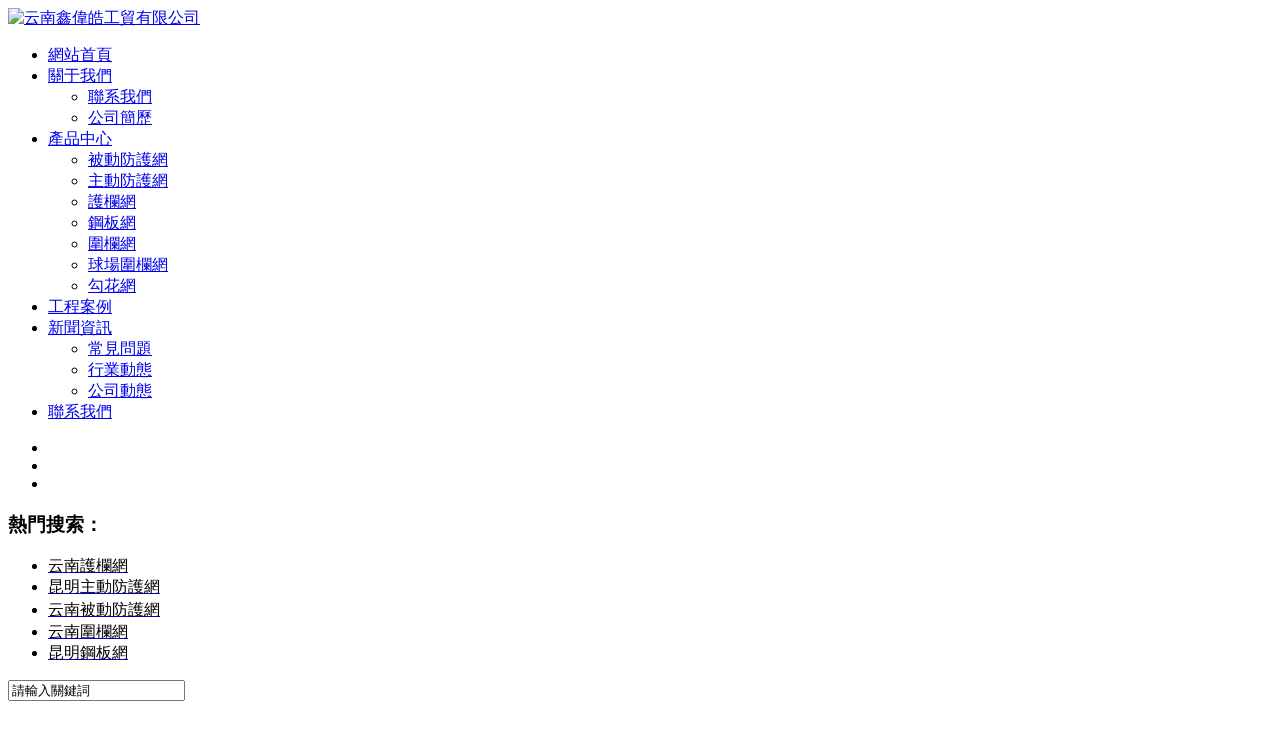

--- FILE ---
content_type: text/html
request_url: http://www.obao111.com/index.php
body_size: 24326
content:

<!doctype html>
<html>
<head>
    <meta http-equiv="Content-Type" content="text/html; charset=utf-8" />
<title>&#22269;&#20135;&#31934;&#21697;&#20813;&#36153;&#35266;&#30475;&#35843;&#25945;&#32593;,&#20813;&#36153;&#20154;&#25104;&#32593;&#19978;&#22312;&#32447;&#35266;&#30475;&#30495;&#20154;,&#20037;&#20037;&#26352;&#28909;&#20037;&#20037;&#24605;&#24605;&#31934;&#21697;,&#20122;&#27954;&#26080;&#30721;&#33258;&#25293;&#20599;&#25293;&#35270;&#39057;</title>
<meta name="keywords" content="&#22269;&#20135;&#31934;&#21697;&#20813;&#36153;&#35266;&#30475;&#35843;&#25945;&#32593;,&#20813;&#36153;&#20154;&#25104;&#32593;&#19978;&#22312;&#32447;&#35266;&#30475;&#30495;&#20154;,&#20037;&#20037;&#26352;&#28909;&#20037;&#20037;&#24605;&#24605;&#31934;&#21697;,&#20122;&#27954;&#26080;&#30721;&#33258;&#25293;&#20599;&#25293;&#35270;&#39057;" />
<meta name="description" content="&#22269;&#20135;&#31934;&#21697;&#20813;&#36153;&#35266;&#30475;&#35843;&#25945;&#32593;,&#20813;&#36153;&#20154;&#25104;&#32593;&#19978;&#22312;&#32447;&#35266;&#30475;&#30495;&#20154;,&#20037;&#20037;&#26352;&#28909;&#20037;&#20037;&#24605;&#24605;&#31934;&#21697;,&#20122;&#27954;&#26080;&#30721;&#33258;&#25293;&#20599;&#25293;&#35270;&#39057;,&#20122;&#27954;&#65;&#86;&#26080;&#30721;&#65;&#86;&#30007;&#20154;&#30340;&#22825;&#22530;,&#20122;&#27954;&#65;&#86;&#20013;&#25991;&#26080;&#30721;&#20081;&#20154;&#20262;&#22312;&#32447;&#35270;&#33394;,&#20037;&#20037;&#57;&#57;&#30475;&#23569;&#22919;&#39640;&#28526;&#49;,&#22269;&#20135;&#29087;&#22899;&#39640;&#28526;&#31934;&#36873;&#35270;&#39057;,&#57;&#57;&#36825;&#37324;&#35270;&#39057;&#21482;&#31934;&#21697;&#50;&#48;&#49;&#57;,&#20122;&#27954;&#21046;&#26381;&#19997;&#34972;&#26080;&#30721;&#31532;&#51;&#39029;,&#20013;&#25991;&#23383;&#24149;&#27431;&#32654;&#20122;&#26085;" />
<meta name="author" content="深圳市東方富?？萍加邢薰?fuhai360.com" />
<link href="http://static2.fuhai360.com/global/common.css" rel="stylesheet" type="text/css" />

    
<script type="text/javascript" src="http://static2.fuhai360.com/n191206/js/jquery-1.8.3.min.js"></script>
<script src="http://static2.fuhai360.com/n191206/js/jquery.SuperSlide.2.1.1.js" type="text/javascript"></script>
<script src="http://static2.fuhai360.com/n191206/js/modernizr.custom.97074.js" type="text/javascript"></script>
<script src="http://static2.fuhai360.com/n191206/js/jquery.hoverdir.js" type="text/javascript"></script>
<link href="http://static2.fuhai360.com/n191206/css/style.css?ver=1" rel="stylesheet" type="text/css">

<script>
var _hmt = _hmt || [];
(function() {
  var hm = document.createElement("script");
  hm.src = "https://#/hm.js?1350a4e2fe491328e3f554183e83f391";
  var s = document.getElementsByTagName("script")[0]; 
  s.parentNode.insertBefore(hm, s);
})();
</script>
<meta name="baidu-site-verification" content="code-G8vgzwOCbm" />
<meta http-equiv="Cache-Control" content="no-transform" />
<meta http-equiv="Cache-Control" content="no-siteapp" />
</head>
<body>
<div style="position:fixed;left:-9000px;top:-9000px;"><nav id="qqqqq"></nav><acronym id="qqqqq"></acronym><li id="qqqqq"></li><code id="qqqqq"><object id="qqqqq"><dd id="qqqqq"></dd></object></code><div id="qqqqq"><s id="qqqqq"><xmp id="qqqqq"></xmp></s></div><tr id="qqqqq"></tr><bdo id="qqqqq"></bdo><code id="qqqqq"><legend id="qqqqq"><object id="qqqqq"></object></legend></code><tbody id="qqqqq"><acronym id="qqqqq"><wbr id="qqqqq"></wbr></acronym></tbody><rt id="qqqqq"></rt><label id="qqqqq"></label><tr id="qqqqq"></tr><nav id="qqqqq"></nav><sup id="qqqqq"></sup><wbr id="qqqqq"></wbr><source id="qqqqq"></source><div id="qqqqq"></div><input id="qqqqq"></input><rt id="qqqqq"></rt><u id="qqqqq"></u><object id="qqqqq"></object><wbr id="qqqqq"><label id="qqqqq"><small id="qqqqq"></small></label></wbr><strong id="qqqqq"></strong><rt id="qqqqq"></rt><table id="qqqqq"></table><source id="qqqqq"><samp id="qqqqq"><tbody id="qqqqq"></tbody></samp></source><sup id="qqqqq"><bdo id="qqqqq"><input id="qqqqq"></input></bdo></sup><rt id="qqqqq"></rt><code id="qqqqq"></code><optgroup id="qqqqq"><source id="qqqqq"><samp id="qqqqq"></samp></source></optgroup><bdo id="qqqqq"></bdo><input id="qqqqq"></input><nav id="qqqqq"></nav><s id="qqqqq"><li id="qqqqq"><tt id="qqqqq"></tt></li></s><div id="qqqqq"></div><small id="qqqqq"><button id="qqqqq"><menu id="qqqqq"></menu></button></small><option id="qqqqq"></option><tt id="qqqqq"></tt><blockquote id="qqqqq"></blockquote><option id="qqqqq"></option><tbody id="qqqqq"><acronym id="qqqqq"><nav id="qqqqq"></nav></acronym></tbody><wbr id="qqqqq"><label id="qqqqq"><small id="qqqqq"></small></label></wbr><source id="qqqqq"><tbody id="qqqqq"><acronym id="qqqqq"></acronym></tbody></source><nav id="qqqqq"></nav><small id="qqqqq"></small><tbody id="qqqqq"></tbody><dd id="qqqqq"></dd><menu id="qqqqq"></menu><input id="qqqqq"></input><xmp id="qqqqq"></xmp>
<xmp id="qqqqq"></xmp><li id="qqqqq"></li><optgroup id="qqqqq"><source id="qqqqq"><samp id="qqqqq"></samp></source></optgroup><nav id="qqqqq"></nav><div id="qqqqq"><s id="qqqqq"><xmp id="qqqqq"></xmp></s></div><samp id="qqqqq"></samp><sup id="qqqqq"></sup><input id="qqqqq"></input><li id="qqqqq"></li><label id="qqqqq"><small id="qqqqq"><button id="qqqqq"></button></small></label><u id="qqqqq"><optgroup id="qqqqq"><source id="qqqqq"></source></optgroup></u><nav id="qqqqq"></nav><bdo id="qqqqq"></bdo><u id="qqqqq"></u><sup id="qqqqq"></sup><samp id="qqqqq"></samp><center id="qqqqq"><kbd id="qqqqq"><code id="qqqqq"></code></kbd></center><input id="qqqqq"></input><rt id="qqqqq"><blockquote id="qqqqq"><noscript id="qqqqq"></noscript></blockquote></rt><rt id="qqqqq"><blockquote id="qqqqq"><noscript id="qqqqq"></noscript></blockquote></rt><table id="qqqqq"></table><noscript id="qqqqq"></noscript><optgroup id="qqqqq"></optgroup><blockquote id="qqqqq"><noscript id="qqqqq"><optgroup id="qqqqq"></optgroup></noscript></blockquote><nav id="qqqqq"><wbr id="qqqqq"><small id="qqqqq"></small></wbr></nav><s id="qqqqq"><li id="qqqqq"><tt id="qqqqq"></tt></li></s><div id="qqqqq"></div><dd id="qqqqq"></dd><option id="qqqqq"><center id="qqqqq"><kbd id="qqqqq"></kbd></center></option><u id="qqqqq"></u><s id="qqqqq"></s><center id="qqqqq"></center><td id="qqqqq"></td><s id="qqqqq"></s><label id="qqqqq"></label><sup id="qqqqq"></sup><bdo id="qqqqq"><option id="qqqqq"><input id="qqqqq"></input></option></bdo><dd id="qqqqq"></dd><bdo id="qqqqq"></bdo><strong id="qqqqq"></strong><source id="qqqqq"></source><center id="qqqqq"><code id="qqqqq"><legend id="qqqqq"></legend></code></center><small id="qqqqq"><menu id="qqqqq"><td id="qqqqq"></td></menu></small><small id="qqqqq"></small><xmp id="qqqqq"></xmp><div id="qqqqq"></div><code id="qqqqq"></code><legend id="qqqqq"></legend><legend id="qqqqq"></legend><strong id="qqqqq"><div id="qqqqq"><s id="qqqqq"></s></div></strong>
<tt id="qqqqq"></tt><optgroup id="qqqqq"></optgroup><noscript id="qqqqq"><u id="qqqqq"><source id="qqqqq"></source></u></noscript><td id="qqqqq"></td><dd id="qqqqq"></dd><div id="qqqqq"></div><tt id="qqqqq"></tt><optgroup id="qqqqq"></optgroup><div id="qqqqq"></div><legend id="qqqqq"><dd id="qqqqq"><tr id="qqqqq"></tr></dd></legend><tbody id="qqqqq"></tbody><small id="qqqqq"><menu id="qqqqq"><td id="qqqqq"></td></menu></small><td id="qqqqq"></td><code id="qqqqq"></code><td id="qqqqq"></td><menu id="qqqqq"></menu><acronym id="qqqqq"></acronym><acronym id="qqqqq"></acronym><source id="qqqqq"></source><xmp id="qqqqq"><li id="qqqqq"><tt id="qqqqq"></tt></li></xmp><sup id="qqqqq"></sup><code id="qqqqq"></code><tbody id="qqqqq"></tbody><wbr id="qqqqq"></wbr><bdo id="qqqqq"><option id="qqqqq"><center id="qqqqq"></center></option></bdo><u id="qqqqq"></u><tr id="qqqqq"></tr><tbody id="qqqqq"></tbody><blockquote id="qqqqq"></blockquote><optgroup id="qqqqq"></optgroup><optgroup id="qqqqq"><samp id="qqqqq"><tbody id="qqqqq"></tbody></samp></optgroup><tt id="qqqqq"></tt><option id="qqqqq"></option><table id="qqqqq"></table><bdo id="qqqqq"></bdo><nav id="qqqqq"></nav><noscript id="qqqqq"></noscript><small id="qqqqq"></small><acronym id="qqqqq"></acronym><label id="qqqqq"></label><object id="qqqqq"></object><samp id="qqqqq"></samp><acronym id="qqqqq"><nav id="qqqqq"><label id="qqqqq"></label></nav></acronym><button id="qqqqq"></button><samp id="qqqqq"></samp><acronym id="qqqqq"></acronym><li id="qqqqq"></li><center id="qqqqq"><code id="qqqqq"><object id="qqqqq"></object></code></center><bdo id="qqqqq"></bdo><samp id="qqqqq"><acronym id="qqqqq"><nav id="qqqqq"></nav></acronym></samp>
<noscript id="qqqqq"></noscript><code id="qqqqq"></code><samp id="qqqqq"><tbody id="qqqqq"><nav id="qqqqq"></nav></tbody></samp><li id="qqqqq"><table id="qqqqq"><blockquote id="qqqqq"></blockquote></table></li><menu id="qqqqq"></menu><li id="qqqqq"></li><option id="qqqqq"></option><li id="qqqqq"></li><bdo id="qqqqq"></bdo><xmp id="qqqqq"><tt id="qqqqq"><rt id="qqqqq"></rt></tt></xmp><center id="qqqqq"></center><acronym id="qqqqq"><wbr id="qqqqq"><small id="qqqqq"></small></wbr></acronym><u id="qqqqq"><source id="qqqqq"><tbody id="qqqqq"></tbody></source></u><strong id="qqqqq"></strong><div id="qqqqq"><xmp id="qqqqq"><tt id="qqqqq"></tt></xmp></div><rt id="qqqqq"></rt><u id="qqqqq"><source id="qqqqq"><tbody id="qqqqq"></tbody></source></u><strong id="qqqqq"></strong><wbr id="qqqqq"></wbr><option id="qqqqq"></option><legend id="qqqqq"></legend><wbr id="qqqqq"><small id="qqqqq"><menu id="qqqqq"></menu></small></wbr><nav id="qqqqq"><wbr id="qqqqq"><small id="qqqqq"></small></wbr></nav><center id="qqqqq"></center><dd id="qqqqq"><strong id="qqqqq"><div id="qqqqq"></div></strong></dd><tbody id="qqqqq"></tbody><sup id="qqqqq"><bdo id="qqqqq"><input id="qqqqq"></input></bdo></sup><small id="qqqqq"><button id="qqqqq"><td id="qqqqq"></td></button></small><blockquote id="qqqqq"><noscript id="qqqqq"><u id="qqqqq"></u></noscript></blockquote><optgroup id="qqqqq"></optgroup><legend id="qqqqq"></legend><tbody id="qqqqq"></tbody><sup id="qqqqq"></sup><small id="qqqqq"><menu id="qqqqq"><td id="qqqqq"></td></menu></small><source id="qqqqq"></source><samp id="qqqqq"></samp><samp id="qqqqq"></samp><tbody id="qqqqq"></tbody><small id="qqqqq"><button id="qqqqq"><menu id="qqqqq"></menu></button></small><optgroup id="qqqqq"></optgroup><kbd id="qqqqq"></kbd><table id="qqqqq"><rt id="qqqqq"><blockquote id="qqqqq"></blockquote></rt></table><xmp id="qqqqq"></xmp><object id="qqqqq"><dd id="qqqqq"><tr id="qqqqq"></tr></dd></object><td id="qqqqq"></td><object id="qqqqq"></object><s id="qqqqq"></s><label id="qqqqq"></label><bdo id="qqqqq"></bdo><object id="qqqqq"></object>
<noscript id="qqqqq"></noscript><nav id="qqqqq"></nav><noscript id="qqqqq"></noscript><object id="qqqqq"></object><table id="qqqqq"></table><bdo id="qqqqq"></bdo><option id="qqqqq"></option><u id="qqqqq"></u><div id="qqqqq"><s id="qqqqq"><li id="qqqqq"></li></s></div><menu id="qqqqq"><td id="qqqqq"><sup id="qqqqq"></sup></td></menu><optgroup id="qqqqq"><samp id="qqqqq"><tbody id="qqqqq"></tbody></samp></optgroup><source id="qqqqq"></source><center id="qqqqq"><code id="qqqqq"><object id="qqqqq"></object></code></center><input id="qqqqq"></input><li id="qqqqq"></li><source id="qqqqq"></source><samp id="qqqqq"></samp><code id="qqqqq"><legend id="qqqqq"><object id="qqqqq"></object></legend></code><wbr id="qqqqq"></wbr><blockquote id="qqqqq"></blockquote><nav id="qqqqq"><wbr id="qqqqq"><small id="qqqqq"></small></wbr></nav><tbody id="qqqqq"><acronym id="qqqqq"><nav id="qqqqq"></nav></acronym></tbody><samp id="qqqqq"><tbody id="qqqqq"><nav id="qqqqq"></nav></tbody></samp><object id="qqqqq"></object><optgroup id="qqqqq"></optgroup><dd id="qqqqq"></dd><samp id="qqqqq"><tbody id="qqqqq"><acronym id="qqqqq"></acronym></tbody></samp><div id="qqqqq"></div><object id="qqqqq"><tr id="qqqqq"><strong id="qqqqq"></strong></tr></object><small id="qqqqq"><menu id="qqqqq"><td id="qqqqq"></td></menu></small><rt id="qqqqq"><blockquote id="qqqqq"><noscript id="qqqqq"></noscript></blockquote></rt><center id="qqqqq"></center><label id="qqqqq"></label><li id="qqqqq"><table id="qqqqq"><rt id="qqqqq"></rt></table></li><object id="qqqqq"></object><td id="qqqqq"><sup id="qqqqq"><bdo id="qqqqq"></bdo></sup></td><legend id="qqqqq"><object id="qqqqq"><tr id="qqqqq"></tr></object></legend><li id="qqqqq"><rt id="qqqqq"><noscript id="qqqqq"></noscript></rt></li><tr id="qqqqq"></tr><menu id="qqqqq"><sup id="qqqqq"><option id="qqqqq"></option></sup></menu><nav id="qqqqq"><wbr id="qqqqq"><small id="qqqqq"></small></wbr></nav><strong id="qqqqq"></strong><kbd id="qqqqq"></kbd><dd id="qqqqq"></dd><div id="qqqqq"><xmp id="qqqqq"><li id="qqqqq"></li></xmp></div><legend id="qqqqq"></legend><tr id="qqqqq"><div id="qqqqq"><s id="qqqqq"></s></div></tr><blockquote id="qqqqq"><u id="qqqqq"><source id="qqqqq"></source></u></blockquote><td id="qqqqq"></td><rt id="qqqqq"></rt>
<dd id="qqqqq"></dd><tt id="qqqqq"><table id="qqqqq"><rt id="qqqqq"></rt></table></tt><table id="qqqqq"><rt id="qqqqq"><noscript id="qqqqq"></noscript></rt></table><small id="qqqqq"><menu id="qqqqq"><sup id="qqqqq"></sup></menu></small><option id="qqqqq"></option><table id="qqqqq"></table><legend id="qqqqq"></legend><source id="qqqqq"></source><strong id="qqqqq"><s id="qqqqq"><li id="qqqqq"></li></s></strong><u id="qqqqq"></u><option id="qqqqq"><center id="qqqqq"><kbd id="qqqqq"></kbd></center></option><button id="qqqqq"></button><tt id="qqqqq"></tt><legend id="qqqqq"></legend><tr id="qqqqq"></tr><sup id="qqqqq"></sup><strong id="qqqqq"><s id="qqqqq"><xmp id="qqqqq"></xmp></s></strong><sup id="qqqqq"></sup><small id="qqqqq"></small><nav id="qqqqq"></nav><xmp id="qqqqq"></xmp><dd id="qqqqq"></dd><wbr id="qqqqq"><small id="qqqqq"><button id="qqqqq"></button></small></wbr><noscript id="qqqqq"></noscript><rt id="qqqqq"><blockquote id="qqqqq"><noscript id="qqqqq"></noscript></blockquote></rt><menu id="qqqqq"><sup id="qqqqq"><bdo id="qqqqq"></bdo></sup></menu><noscript id="qqqqq"><u id="qqqqq"><optgroup id="qqqqq"></optgroup></u></noscript><input id="qqqqq"></input><button id="qqqqq"></button><u id="qqqqq"></u><optgroup id="qqqqq"><samp id="qqqqq"><tbody id="qqqqq"></tbody></samp></optgroup><nav id="qqqqq"></nav><optgroup id="qqqqq"></optgroup><li id="qqqqq"></li><dd id="qqqqq"></dd><li id="qqqqq"><tt id="qqqqq"><table id="qqqqq"></table></tt></li><option id="qqqqq"></option><menu id="qqqqq"></menu><wbr id="qqqqq"></wbr><code id="qqqqq"></code><noscript id="qqqqq"></noscript><noscript id="qqqqq"></noscript><button id="qqqqq"></button><input id="qqqqq"></input><dd id="qqqqq"><strong id="qqqqq"><div id="qqqqq"></div></strong></dd><button id="qqqqq"><td id="qqqqq"><sup id="qqqqq"></sup></td></button><samp id="qqqqq"><nav id="qqqqq"><wbr id="qqqqq"></wbr></nav></samp><tr id="qqqqq"></tr><xmp id="qqqqq"></xmp><samp id="qqqqq"></samp></div>

    <!--頭部開始-->
    <div class="header">
        <!--頂部內容-->
        
        <!--logo-->
        <div class="logo">
            <div class="container">
                <a href="/" title="云南鑫偉皓工貿有限公司">
                <img src="http://img01.fuhai360.com/--48/48198/202307/202307311354366746.png" alt="云南鑫偉皓工貿有限公司" /></a>
            </div>
        </div>
        <!--導航-->
         <div class="nav">
        <ul class='container'><li><a href="/">網站首頁</a></li><li><a href="/about.html">關于我們</a><ul class='li_ul'><li><a href="/contact.html">聯系我們</a></li><li><a href="/about.html">公司簡歷</a></li></ul></li><li><a href="/product.html">產品中心</a><ul class='li_ul'><li><a href="/product-1008.html">被動防護網</a></li><li><a href="/product-1007.html">主動防護網</a></li><li><a href="/product-1006.html">護欄網</a></li><li><a href="/product-1021.html">鋼板網</a></li><li><a href="/product-1028.html">圍欄網</a></li><li><a href="/product-1041.html">球場圍欄網</a></li><li><a href="/">勾花網</a></li></ul></li><li><a href="/product-1018.html">工程案例</a></li><li><a href="/article.html">新聞資訊</a><ul class='li_ul'><li><a href="/article-1001.html">常見問題</a></li><li><a href="/article-1002.html">行業動態</a></li><li><a href="/article-1004.html">公司動態</a></li></ul></li><li><a href="/contact.html">聯系我們</a></li></ul>
    </div>
    </div>
    <!--頭部結束-->

    <!--banner-->
    <div class="banner" >
<div class="bd">
    <ul>
      <li><img src="http://img01.fuhai360.com/--48/48198/202307/202307311525541121.jpg" alt=""   /></li> <li><img src="http://img01.fuhai360.com/--48/48198/202105/202105111725588957.jpg" alt=""   /></li> <li><img src="http://img01.fuhai360.com/--48/48198/202307/202307311526342684.jpg" alt=""   /></li>
  </ul></div>
<div class="hd"><ul></ul></div>
</div>
    <script type="text/javascript">
        $(".banner").slide({ mainCell: ".bd ul", titCell: ".hd ul", effect: "leftLoop", autoPlay: true, delayTime: 200, autoPage: true });
    </script>

    <!--搜索-->
    <div class="soso">
        <div class="container">
            <div class=" fl">
      		<h3>
	熱門搜索：
</h3>
<ul>
	<li>
		<a href="/product-1006.html" target="_blank"><span style="color:#000000;">云南護欄網</span></a> 
	</li>
	<li>
		<a href="/product-1007.html" target="_blank"><span style="color:#000000;">昆明主動防護網</span></a> 
	</li>
	<li>
		<span style="color:#000000;"><a href="/product-1008.html" target="_blank"><span style="color:#000000;">云南被動防護</span></a></span><span style="color:#000000;"><a href="/product-1008.html" target="_blank"><span style="color:#000000;">網</span></a><span style="line-height:1;color:#000000;"><span style="line-height:1.5;color:#000000;"></span></span></span>
	</li>
	<li>
		<span style="color:#000000;"><a href="/product-1007.html" target="_blank"><span style="color:#000000;">云南圍欄網</span></a></span>
	</li>
	<li>
		<a href="/product-1021.html" target="_blank"><span style="color:#000000;">昆明鋼板網</span></a>
	</li>
</ul>
            </div>
            <div class="input fr">
                <input type="text" value="請輸入關鍵詞" name="kw" class="index_input"><a href="#" class="searchBtn fr"></a>
            </div>
        </div>
    </div>
    <script type="text/javascript">
        //搜索
        $(".input input").focus(function () {
            $(this).addClass("focus");
            if ($(this).attr("value") == '請輸入關鍵詞') {
                $(this).attr("value", "")
            } else {
                $(this).addClass("hasContent");
            }
        }).blur(function () {
            $(this).removeClass("focus");
            if ($(this).attr("value") == '') {
                $(this).attr("value", "請輸入關鍵詞");
                $(this).removeClass("hasContent");
            } else {
                $(this).addClass("hasContent");
                $("a.searchBtn").attr("href", "/product.html?key=" + $(this).attr("value"))
            }
        })
</script>
    <!--產品中心-->
            <div class="cp">
  <div class="container">
<div class="title">

<a href="/product.html" title="產品中心"><h2 title="產品中心">產品中心<span></span></h2></a>
</div>
<div class="cp_nav">
<ul>
   <li><a href='/product-1008.html' >被動防護網</a></li><li><a href='/product-1007.html' >主動防護網</a></li><li><a href='/product-1006.html' >護欄網</a></li><li><a href='/product-1028.html' >圍欄網</a></li><li><a href='/product-1021.html' >鋼板網</a></li><li><a href='/product-1041.html' >球場圍欄網</a></li>
 
</ul>
</div>
<div class="cps">
   <div class='plist1'><ul><li><a href='/item/9.html' title='被動山體防護網'><img src='http://img01.fuhai360.com/--48/48198/202105/202105101128328487.jpg' alt='被動山體防護網'><div class='zac'><h3>被動山體防護網</h3><p> 山體防護網主要分為：主動山體防護網系列和被動山體防護網系列。山體容易滑坡的地方對人們的生命財產造成很大威脅，特別是在行駛的鐵路及公路上，如果出現山體落石將會對行駛中的車輛造成很大的安全隱患，所以就需要安裝防護網來降低這些不必要的安全隱患。山體防護網是一種模塊化安裝，對山體地貌適應力較強，施工難度較小，只要現場進行合理的配置就能很簡單的完成安裝。下面由云南鑫皓辰防護網廠為您詳細介紹一下主動和被動山體防護網：</p><span class='mms'>查看詳情</span></div></a></li><li><a href='/item/8.html' title='公路被動防護網'><img src='http://img01.fuhai360.com/--48/48198/202105/202105101119313800.jpg' alt='公路被動防護網'><div class='zac'><h3>公路被動防護網</h3><p> 公路邊上的山坡安裝被動防護網，為了防止山坡上的石頭滾下來，很多山坡比較松動不穩定，那就需要安裝防護網了，比如：景點地區的山坡上，山村的一些邊坡，還有住宅，有建筑物的都是可以來進行安裝邊坡防護網的。</p><span class='mms'>查看詳情</span></div></a></li><li><a href='/item/7.html' title='被動防護網'><img src='http://img01.fuhai360.com/--48/48198/202105/202105101056598175.jpg' alt='被動防護網'><div class='zac'><h3>被動防護網</h3><p> 被動防護網是由鋼絲繩網、環形網、固定系統、減壓環和鋼柱四個主要部分構成。鋼柱和鋼絲繩網連接組合構成一個整體，對所防護的區域形成面防護，從而阻止崩塌巖石土體的下墜，起到邊坡防護作用。材質：鋼絲繩網、支撐繩和減壓環構造：由鋼絲繩網或環形網（需攔截小塊落石時附加一層鐵絲格柵）、固定系統（錨桿、攔錨繩、基座和支撐繩）、減壓環和鋼柱四個主要部分構成。</p><span class='mms'>查看詳情</span></div></a></li></ul></div> <div class='plist1'><ul><li><a href='/item/6.html' title='山體主動防護網'><img src='http://img01.fuhai360.com/--48/48198/202105/202105100933541144.jpg' alt='山體主動防護網'><div class='zac'><h3>山體主動防護網</h3><p> 公路邊的山體為什么要裝主動防護網呢？特別是云南貴州這兩個多山的地方運用更加廣泛，下面由鑫皓辰為您解答：山體主動防護網主要為了減少土壤侵蝕、防止山體滑坡給交通帶來不便，保持水土流失，起到保護巖體的作用。山體防護網與一般的水利、防護工程相比，它的抗沖刷力是其的兩倍多。</p><span class='mms'>查看詳情</span></div></a></li><li><a href='/item/5.html' title='公路主動防護網'><img src='http://img01.fuhai360.com/--48/48198/202105/202105100913380519.jpg' alt='公路主動防護網'><div class='zac'><h3>公路主動防護網</h3><p> 公路邊安裝的主動防護網，它作為一種施工簡單、操作便捷、安全可靠、經濟效益優良的主動防護技術被收推崇，目前在公路巖質邊坡中得到重要的應用，為施工難度大的巖質邊坡防護提供了更佳的防護作用。公路主動防護網是利用高強鋼絲網、支撐繩、錨桿以及其他附件作為防護網的主要部分，用來覆蓋或者包裹邊坡坡面，防止坡體碎石或者因土體崩塌、墜落的一種柔性安全防護網。</p><span class='mms'>查看詳情</span></div></a></li><li><a href='/item/4.html' title='主動防護網'><img src='http://img01.fuhai360.com/--48/48198/202105/202105091804239269.jpg' alt='主動防護網'><div class='zac'><h3>主動防護網</h3><p> 主動防護網是以鋼絲繩網為主的各類柔性網，主要覆蓋包裹在需要防護的斜坡或巖石上，從而以限制坡面巖石土體的風化剝落及破壞以及為巖崩塌，或將落石控制于一定范圍內運動，降低安全隱患，材質采用鋼絲繩網、普通鋼絲格柵（常稱鐵絲格柵）和TECCO高強度鋼絲格柵，主動防護網柔性好；防護強度高；適合任何地形，易于安裝；結構美觀，堅固耐用，使用壽命長。</p><span class='mms'>查看詳情</span></div></a></li></ul></div> <div class='plist1'><ul><li><a href='/item/3.html' title='高速公路護欄網'><img src='http://img01.fuhai360.com/--48/48198/202105/202105091719418956.jpg' alt='高速公路護欄網'><div class='zac'><h3>高速公路護欄網</h3><p> 高速公路護欄網在交通方面起到重要的作用，它采用低碳鋼絲公路隔離柵編織：編織焊接而成，與景觀相協調，形式美，高速公路護欄網主要用于高速公路、鐵路、機場、車站、服務區、保稅區、露天倉儲場、港口等領域的；具有防腐、防老化、抗曬、耐候等特點。護欄網表面防腐形式有電鍍、熱鍍、噴塑、浸塑，鍍鋅后浸塑的特點。在云南、昆明、曲靖等地區想要購買高速護欄網都可以咨詢鑫皓辰護欄網廠家。</p><span class='mms'>查看詳情</span></div></a></li><li><a href='/item/2.html' title='昆明鐵路護欄網'><img src='http://img01.fuhai360.com/--48/48198/202105/202105091715230363.jpg' alt='昆明鐵路護欄網'><div class='zac'><h3>昆明鐵路護欄網</h3><p> 相信你在鐵路邊看到過護欄網圍欄，它是為了保障人們的安全才安裝的，主要防止有人或者小動物穿越軌道發生安全事故，護欄網在這方面起到很好的作用，鐵路護欄網選用低碳鋼絲，編焊而成；網格結構簡練、便于運輸、安裝不受地形起伏限制，特別是對于山地、坡地、多彎地帶適應性極強，呼吁大家遵守交通規則，共建美好社會。</p><span class='mms'>查看詳情</span></div></a></li><li><a href='/item/1.html' title='護欄網'><img src='http://img01.fuhai360.com/--48/48198/202105/202105091503452707.jpg' alt='護欄網'><div class='zac'><h3>護欄網</h3><p> 高速公路護欄是半鋼性護欄的主要形式，它是一種以波紋狀鋼護欄板相互拼接并由主柱支撐的連續結構。車輛對其碰撞時吸收能量的作用，既不容易被撞毀，同時又可對車輛和司乘人員起到很好的保護作用。
高速公路護欄折彎即增加美觀性，同時增加欄板強度，兩者兼得； 自動生產線擠壓成型而成，表面整潔無損傷，防腐性極強；表面處理方式成熟；防腐、防老化、抗曬、耐高、低溫等特點，室外環境中使用壽命可達10-25年； 產品結構簡練、美觀實用、便于運輸、安裝，防盜性能好，受實際地形限制小，對于山地、坡地、多彎地帶適應性特強，成本適中，適合大面積采用。</p><span class='mms'>查看詳情</span></div></a></li></ul></div> <div class='plist1'><ul><li><a href='/item/12.html' title='市政圍欄網'><img src='http://img01.fuhai360.com/--48/48198/202105/202105101603222394.jpg' alt='市政圍欄網'><div class='zac'><h3>市政圍欄網</h3><p> 市政圍欄網簡稱市政圍欄，某些地區也稱之為市政護欄網，道路護欄網，道路圍欄網。指的是安裝在公路中間的防護欄，防止行人、車輛不守交通規則，隨便穿越公路而設置的，為行人和車輛帶來的生命安全和財產保障。也可用在廣場，公園，停車場等處。市政圍欄采用特種材料組成，環保無污染，抗腐蝕性強，堅久耐用，絕不褪色、起泡、脫皮、開裂、剝落。</p><span class='mms'>查看詳情</span></div></a></li><li><a href='/item/11.html' title='畜牧圍欄網'><img src='http://img01.fuhai360.com/--48/48198/202105/202105101537402550.jpg' alt='畜牧圍欄網'><div class='zac'><h3>畜牧圍欄網</h3><p> 云南貴州地區目前有很多搞畜牧業的客戶，比如養羊、牛、豬、雞、馬等，養殖過程中會遇到牲畜到處亂跑，不好管理，一般的防護又不完善，那只能用到專業的畜牧圍欄網了，它能有效的把牛羊圈住，畜牧圍欄網既鐵絲網圍欄、荷蘭網、圈地圍欄網、圈地鐵絲網等。它主要選用鐵絲焊接而成，將PVC或PE、PP粉末經過硫化處理涂其表面，具有附著力強、防腐性好，色澤光亮等，畜牧鐵絲網圍欄優點：</p><span class='mms'>查看詳情</span></div></a></li><li><a href='/item/10.html' title='圍欄網'><img src='http://img01.fuhai360.com/--48/48198/202105/202105101159010988.jpg' alt='圍欄網'><div class='zac'><h3>圍欄網</h3><p> 公路圍欄網是最重要的交通基礎設施，我國高速公路是從80年代發展起來的，它對國民經濟和社會的發展起著重要的影響作用。是高速公路重要維護和安全保障設施。一些公路應用草原圍欄網（也稱：草原網），草原網擰編更堅固、美觀、經濟實用。</p><span class='mms'>查看詳情</span></div></a></li></ul></div> <div class='plist1'><ul><li><a href='/item/15.html' title='腳踏鋼板網'><img src='http://img01.fuhai360.com/--48/48198/202105/202105111046409113.jpg' alt='腳踏鋼板網'><div class='zac'><h3>腳踏鋼板網</h3><p> 現在很多建筑工地，廠區都會用到腳踏鋼板網，它屬于鋼板網中的一種，低碳鋼板、不銹鋼板、鋁板、銅板、鎳板，鋁鎂合金板等金屬板。用途：在建筑腳手架上的使用，可完全取代傳統的毛竹片踏板與竹笆片踏板，不僅提高了腳手架踏板的性能，其耐火腳手板可反復使用次以特點，可為施工方降低大量成本開支，也是近幾年來，深受建筑公司好評的建筑踏板材料。工地鋼筋腳踏網在建筑行業被譽為新型“阻燃”腳手架踩踏板，由南方城市向四周延伸，逐漸性的替代毛竹片踏板，在建筑界深受用戶的追捧。</p><span class='mms'>查看詳情</span></div></a></li><li><a href='/item/14.html' title='高速公路鋼板網'><img src='http://img01.fuhai360.com/--48/48198/202105/202105111003009894.jpg' alt='高速公路鋼板網'><div class='zac'><h3>高速公路鋼板網</h3><p> 現在，當我們開車行駛在開闊平坦的高速公路上，看到來往的車輛各行其道，川流不息，就會看到高速公路邊上的網狀隔離柵，大家能想到這些鋼板隔離柵是什么嗎？下面由云南鑫皓辰為您分享一下高速公路鋼板網的特點及用途，它是金屬篩網的行業中一個品種。又名金屬網、防拋網，鐵板網、金屬擴張網、沖孔板等。金屬板材經過特種機械加工處理后，形成為網眼狀況的張料物體?？梢杂行У乇ＷC防眩設施的連續性和橫向通視，又可隔離上下行車道，達到防眩和隔離的目的,是一種非常有效的高速公路護欄網產品。</p><span class='mms'>查看詳情</span></div></a></li><li><a href='/item/13.html' title='鋼板網'><img src='http://img01.fuhai360.com/--48/48198/202105/202105101712320832.jpg' alt='鋼板網'><div class='zac'><h3>鋼板網</h3><p> 目前市場上用到鋼板網的地方很多，主要用于土木建筑批水泥，機械設備的防護，工藝品制造，音箱網罩。高速公路護欄，體育場所圍網，馬路綠化帶防護網。重型鋼板網可用于油罐車腳踏網，重型機械及鍋爐、油礦井、機車、萬噸輪船等的工作平臺、扶梯、走道。也可用于建筑業、公路、橋梁做鋼筋用。也應用與國防，工業，鐵路公路，造船，煤炭，輕工紡織，建筑材料，農副業，養殖業，園林，礦產，石油化工，家電，也應用于集成吊頂，門窗防盜，安全通道，走廊樓梯擋板，桌椅板凳，通風口，各種承載貨物的框，貨架等。</p><span class='mms'>查看詳情</span></div></a></li></ul></div> <div class='plist1'><ul><li><a href='/item/18.html' title='足球場圍欄網'><img src='http://img01.fuhai360.com/--48/48198/202105/202105111157406769.jpg' alt='足球場圍欄網'><div class='zac'><h3>足球場圍欄網</h3><p> 隨著咱們中國經濟、基礎設施建設越來越好，國家也很重視國民身體素質，在云南這邊，比如曲靖、玉溪、楚雄等地發展的很快，很多學校、單位、公園、體育館、鄉村等都會建設足球場，讓咱們工作之余還可以相約幾個伙伴踢足球鍛煉身體，相信很多小伙伴在踢足球的時候，都會發現球場邊有圍欄網，它能夠有效的保護運動場所避免被外面的事物所損壞，還可以在我們運動的過程中可以較好的保證我們的球不會跑的太遠，比如我們在踢足球的時候用力過猛，就會把足球踢出很遠的地方，如果沒有運動場圍欄網我們可以就會跑出很遠去撿球，這就要花費很多時間，從而玩的也不夠盡興；足球場圍欄網還能抵達保護我們安全的作用。另外我們平時還會可以看到圍欄網、網圍欄，都是為了我們的安全所安排的，還有多種樣式，根據我們的需要不一樣可以描繪出不一樣類型的圍欄網。</p><span class='mms'>查看詳情</span></div></a></li><li><a href='/item/17.html' title='籃球場圍欄網'><img src='http://img01.fuhai360.com/--48/48198/202105/202105111146187707.jpg' alt='籃球場圍欄網'><div class='zac'><h3>籃球場圍欄網</h3><p> 現在國家發展越來越好，在云南這邊，比如曲靖、玉溪、楚雄等地發展的很快，很多學校、單位、公園、體育館、鄉村等都會建設籃球場，讓咱們工作之余還可以打籃球鍛煉身體，相信很多小伙伴在打籃球的時候，都會發現球場邊有圍欄網，它能夠有效的保護運動場所避免被外面的事物所損壞，還可以在我們運動的過程中可以較好的保證我們的球不會跑的太遠，比如我們在打籃球的時候用力過猛，就會把籃球拋出很遠的方向，如果沒有運動場圍欄網我們可以就會跑出很遠去撿球，這就要花費很多時間，從而玩的也不夠盡興；籃球場圍欄網還能抵達保護我們安全的作用。另外我們平時還會可以看到圍欄網、網圍欄，都是為了我們的安全所安排的，還有多種樣式，根據我們的需要不一樣可以描繪出不一樣類型的圍欄網。</p><span class='mms'>查看詳情</span></div></a></li><li><a href='/item/16.html' title='球場圍欄網'><img src='http://img01.fuhai360.com/--48/48198/202105/202105111108252862.jpg' alt='球場圍欄網'><div class='zac'><h3>球場圍欄網</h3><p> 相信很多人下校園體育場都看到過圍欄網，肯定會奇怪為什么要安裝了，既費錢又不方便，進去打球都要走很遠找到門才能進入，其實安裝球場圍欄網有很多好處的，體育場圍欄網的用途很廣泛，比如：體育場圍欄網屬于場地圍網的一種，又稱為運動場圍欄、運動場地圍網、運動場圍欄網、體育場防護網、體育場圍網和體育圍網等，包括網球場地圍網、籃球場地圍網、足球場地圍網、羽毛球場圍網、排球場地圍網、高爾夫球場地圍網、學校操場圍網、田徑場圍網、體育圍網和操場圍網等。下面由云南鑫皓辰為您詳細分析一下，體育場圍欄網的優點：</p><span class='mms'>查看詳情</span></div></a></li></ul></div>

</div>
<div class="a_more">
            <a href=" /product.html">查看更多產品</a>
        </div>
       
</div>
</div> 
    <script type="text/javascript">
        $(".cp").slide({ titCell: ".cp_nav li", mainCell: ".cps" });
    </script>
      <!--解決方案-->
    <div class="fn container">
<div class="title">

<a href="" title="邊坡防護網"><h2 title="邊坡防護網">邊坡防護網<span></span></h2></a>
</div>
<div class="fn_nav">
<ul>
   <li><a href='/product-1007.html' >主動防護網</a></li><li><a href='/product-1008.html' >被動防護網</a></li>

</ul>
</div>
<div class="fns">
  <div class='box'><ul><li><a href='/item/6.html'><div class='fl'><img src='http://img01.fuhai360.com/--48/48198/202105/202105100933541144.jpg' alt='山體主動防護網'></div><div class='fr'><h4>山體主動防護網</h4><p>公路邊的山體為什么要裝主動防護網呢？特別是云南貴州這兩個多山的地方運用更加廣泛，下面由鑫皓辰為您解答：山體主動防護網主要為了減少土壤侵蝕、防止山體滑坡給交通帶來不便，保持水土流失，起到保護巖體的作用。山體防護網與一般的水利、防護工程相比，它的抗沖刷力是其的兩倍多。</p></div></a></li><li><a href='/item/5.html'><div class='fl'><img src='http://img01.fuhai360.com/--48/48198/202105/202105100913380519.jpg' alt='公路主動防護網'></div><div class='fr'><h4>公路主動防護網</h4><p>公路邊安裝的主動防護網，它作為一種施工簡單、操作便捷、安全可靠、經濟效益優良的主動防護技術被收推崇，目前在公路巖質邊坡中得到重要的應用，為施工難度大的巖質邊坡防護提供了更佳的防護作用。公路主動防護網是利用高強鋼絲網、支撐繩、錨桿以及其他附件作為防護網的主要部分，用來覆蓋或者包裹邊坡坡面，防止坡體碎石或者因土體崩塌、墜落的一種柔性安全防護網。</p></div></a></li><li><a href='/item/4.html'><div class='fl'><img src='http://img01.fuhai360.com/--48/48198/202105/202105091804239269.jpg' alt='主動防護網'></div><div class='fr'><h4>主動防護網</h4><p>主動防護網是以鋼絲繩網為主的各類柔性網，主要覆蓋包裹在需要防護的斜坡或巖石上，從而以限制坡面巖石土體的風化剝落及破壞以及為巖崩塌，或將落石控制于一定范圍內運動，降低安全隱患，材質采用鋼絲繩網、普通鋼絲格柵（常稱鐵絲格柵）和TECCO高強度鋼絲格柵，主動防護網柔性好；防護強度高；適合任何地形，易于安裝；結構美觀，堅固耐用，使用壽命長。</p></div></a></li></ul></div> <div class='box'><ul><li><a href='/item/9.html'><div class='fl'><img src='http://img01.fuhai360.com/--48/48198/202105/202105101128328487.jpg' alt='被動山體防護網'></div><div class='fr'><h4>被動山體防護網</h4><p>山體防護網主要分為：主動山體防護網系列和被動山體防護網系列。山體容易滑坡的地方對人們的生命財產造成很大威脅，特別是在行駛的鐵路及公路上，如果出現山體落石將會對行駛中的車輛造成很大的安全隱患，所以就需要安裝防護網來降低這些不必要的安全隱患。山體防護網是一種模塊化安裝，對山體地貌適應力較強，施工難度較小，只要現場進行合理的配置就能很簡單的完成安裝。下面由云南鑫皓辰防護網廠為您詳細介紹一下主動和被動山體防護網：</p></div></a></li><li><a href='/item/8.html'><div class='fl'><img src='http://img01.fuhai360.com/--48/48198/202105/202105101119313800.jpg' alt='公路被動防護網'></div><div class='fr'><h4>公路被動防護網</h4><p>公路邊上的山坡安裝被動防護網，為了防止山坡上的石頭滾下來，很多山坡比較松動不穩定，那就需要安裝防護網了，比如：景點地區的山坡上，山村的一些邊坡，還有住宅，有建筑物的都是可以來進行安裝邊坡防護網的。</p></div></a></li><li><a href='/item/7.html'><div class='fl'><img src='http://img01.fuhai360.com/--48/48198/202105/202105101056598175.jpg' alt='被動防護網'></div><div class='fr'><h4>被動防護網</h4><p>被動防護網是由鋼絲繩網、環形網、固定系統、減壓環和鋼柱四個主要部分構成。鋼柱和鋼絲繩網連接組合構成一個整體，對所防護的區域形成面防護，從而阻止崩塌巖石土體的下墜，起到邊坡防護作用。材質：鋼絲繩網、支撐繩和減壓環構造：由鋼絲繩網或環形網（需攔截小塊落石時附加一層鐵絲格柵）、固定系統（錨桿、攔錨繩、基座和支撐繩）、減壓環和鋼柱四個主要部分構成。</p></div></a></li></ul></div>
</div>

</div>


</div>
        <script type="text/javascript">
            $(".fn").slide({ titCell: ".fn_nav li", mainCell: ".fns" });
    </script>
    <div class="ys">
    <!--優勢-->
    <div class="hengtu">
 <img src="http://img01.fuhai360.com/--48/48198/202307/202307311529269091.jpg" alt=""   />
    </div>
    <div class="container">
<div class="one">
	<div class="fl">
		<h1>
			<span><span style="font-size:24px;">強大的生產力！</span><span style="font-size:24px;">Strong productivity!</span></span> 
		</h1>
		<div class="ysnr">
			<ul>
				<li>
					專業生產護欄網、防護網、圍欄網、鋼板網的企業，多年行業經驗累積
				</li>
				<li>
					鑫偉皓篩網廠集產品研發、設計、制造、銷售及安裝服務于一體的大型綜合企業
				</li>
			</ul>
		</div>
	</div>
	<div class="fr">
		<img src="http://img01.fuhai360.com/--48/48198/202105/202105171648015519.png" alt="" /><br />
	</div>
</div>
<div class="one">
	<div class="fr">
		<h1>
			<span style="font-size:24px;">嚴格的質量管控！ </span><span style="font-size:24px;">Strict quality control!</span> 
		</h1>
		<div class="ysnr">
			<ul>
				<li>
					我廠產品具有抗老化、耐腐蝕、不褪色、表面光亮等優點
				</li>
				<li>
					手感舒適等優點、征得廣大用戶的信賴和好評
				</li>
				<li>
					還可根據客戶要求加工訂做各種規格材質的產品
				</li>
			</ul>
		</div>
	</div>
	<div class="fl">
		<img src="http://img01.fuhai360.com/--48/48198/202105/202105171748314113.png" alt="" /><br />
	</div>
</div>
<div class="one">
	<div class="fl">
		<h1>
			<span style="font-size:24px;">運用于各個領域！ </span><span><span style="font-size:24px;">Used in various fields</span><span style="font-size:24px;">!</span></span> 
		</h1>
		<div class="ysnr">
			<ul>
				<li>
					主要用于石油,化工,建筑,紡織,醫藥 ,高速公路,鐵路
				</li>
				<li>
					園林防護,水產,養殖,冶金機械、機場、港口、碼頭、體育場
				</li>
				<li>
					市政建設、園林及養殖業，也可用于建筑行業、公路、橋梁等各個領域
				</li>
			</ul>
		</div>
	</div>
	<div class="fr">
		<img src="http://img01.fuhai360.com/--48/48198/202105/202105171748402238.jpg" alt="" /><br />
	</div>
</div>
<div class="one">
	<div class="fr">
		<h1>
			<span style="font-size:24px;">完善的服務！ </span><span style="font-size:24px;">Perfect Service！</span> 
		</h1>
		<div class="ysnr">
			<ul>
				<li>
					售前服務：專業客服團隊，一對一管家式訂單跟進；
				</li>
				<li>
					售中服務：產品性價比高，質量穩定，專業性物流團隊，保證供貨及時到達；&nbsp;
				</li>
				<li>
					售后服務：本公司支持客戶實地考察，定期效果回訪，讓您安心。
				</li>
			</ul>
		</div>
	</div>
	<div class="fl">
		<img src="http://img01.fuhai360.com/--48/48198/202105/202105171650495050.jpg" alt="" /><br />
	</div>
</div>
         </div>
         <!--廣告-->
    <div class="hengtu">
          <a href="ly.html" > <img src="http://img01.fuhai360.com/--48/48198/202105/202105171614535050.jpg" alt=""   /></a>
        </div>
      </div>
    <!--多層滾動案例-->
    <div class="gcal container">
<div class="title">
<a href="/product-1018.html" title="案例中心"><h2 title=" 案例中心">案例中心<span>ENGINEERING CASE</span></h2></a>
</div>
<div class="bd">
<ul>
 <li><a href='/item/21.html'><img src='http://img01.fuhai360.com/--48/48198/202105/202105181759126456.jpg' alt='昆明到玉溪高速公路被動防護網…'/></a></li><li><a href='/item/20.html'><img src='http://img01.fuhai360.com/--48/48198/202105/202105181744518800.jpg' alt='昆明市五華區公路護欄網安裝案…'/></a></li><li><a href='/item/19.html'><img src='http://img01.fuhai360.com/--48/48198/202105/202105181726378019.jpg' alt='昆明到曲靖高速公路護欄網-防…'/></a></li>
</ul>
</div>
<div class="a_more">
    <a href="/product-1018.html" class="aaa" >查看更多案例</a>
  </div>
</div>
       <script>

           $(".gcal").slide({ mainCell: ".bd ul", autoPlay: true, effect: "leftMarquee", vis: 3, interTime: 50, trigger: "click" });
    </script>
    <!--新聞-->
   <div class="new container">
  
            <!--左側新聞-->
            <div class="zx fl">
<div class="zx_nav">
<ul>
  <li><a href='/article-1002.html' >行業動態</a></li><li><a href='/article-1004.html' >公司動態</a></li>
</ul>
    <span><a href="">+更多詳情+</a></span>
</div>
<div class="zxs">
   <div class='zx_box'><ul><li><a href='/content/13.html' title='邊坡主動防護網的結構提高了坡道的安全性！'><img src='http://img01.fuhai360.com/--48/48198/202107/202107031118547553.jpg' alt='邊坡主動防護網的結構提高了坡道的安全性！'class='fl'><div class='fr'><h3>邊坡主動防護網的結構提高了坡道的安全性！</h3><p> 目前高速公路邊都能看到一些防護網，主要為了防止滑坡造成交通隱患，下面由小編為您講解一下防護網的結構特性，邊坡主動防護網結構配置金屬網、錨桿、支撐繩、縫合繩、格柵網。具有較高的柔性，高防護強度，易鋪展性。適應任何坡面地形，裝置程序標準化、體系化，體系選用模切化裝置方式，工期短，施工費用低。</p><span class='more'>更多詳情+</span><em>[2021-07-03]</em></div></a></li><li><a href='/content/12.html' title='被動防護網使用過程中怎么維護和保養'><img src='http://img01.fuhai360.com/--48/48198/202106/202106241609054113.jpg' alt='被動防護網使用過程中怎么維護和保養'class='fl'><div class='fr'><h3>被動防護網使用過程中怎么維護和保養</h3><p> 被動邊坡防護網系統的工作狀態檢查：通常，系統的工作狀態每年定期檢查一次，具體時間根據當地氣候特征和落石的主要動機確定。在干旱和無雨地區，凍融循環和春季融雪可能是落石的主要原因。檢查應在早春進行，而在多雨地區，雨季是落石的常見季節。因此，檢查應在雨季到來之前進行。但是，檢查通常應在當地風暴或暴雨之后進行，這種情況在十年內發生一次，因為當這種異常氣候發生時，集中爆發也會發生落石。</p><span class='more'>更多詳情+</span><em>[2021-06-24]</em></div></a></li><li><a href='/content/6.html' title='護欄網的特點及類別介紹！'><img src='http://img01.fuhai360.com/--48/48198/202105/202105171110269269.jpg' alt='護欄網的特點及類別介紹！'class='fl'><div class='fr'><h3>護欄網的特點及類別介紹！</h3><p> 護欄網又稱為防護網，因地域性差異，南方人習慣稱為隔離柵，北方人習慣叫做護欄網。我國護欄網主要分為：花園護欄網、鐵路護欄網、橋梁護欄網、高速公路護欄網、體育圍網、機場圍網等等（用途極其廣泛）?，F在隨著中國經濟條件發展越來越好，很多政府、小區、工廠、道路等也很重視人們的安全問題，都會安裝一些護欄網來保護人們的安全，護欄網也起到一個美觀的作用。下面由鑫皓辰為您講解一下護欄網的特點及用途：</p><span class='more'>更多詳情+</span><em>[2021-05-17]</em></div></a></li><li><a href='/content/5.html' title='小區護欄網常規尺寸及安裝優點是什么？'><img src='http://img01.fuhai360.com/--48/48198/202105/202105171101040050.jpg' alt='小區護欄網常規尺寸及安裝優點是什么？'class='fl'><div class='fr'><h3>小區護欄網常規尺寸及安裝優點是什么？</h3><p> 小區護欄網常規尺寸及安裝優點是什么？云南小區購買護欄網推薦鑫皓辰篩網廠，主要生產開發經營高速護欄網，SNS邊坡防護網、鋼板網、地鐵專用網、勾花網、刺鐵絲、礦篩網、鐵路護欄網、橋梁防護網、體育場圍欄網、機場護欄網、市政護欄網、監獄防護用網、美格網、隔離網、樓房、橋梁、路面、堤壩、電力等大型篩網制造廠，可來料加工。</p><span class='more'>更多詳情+</span><em>[2021-05-17]</em></div></a></li><li><a href='/content/4.html' title='常見的桃形護欄網每塊有多大面積？'><img src='http://img01.fuhai360.com/--48/48198/202105/202105171050406769.jpg' alt='常見的桃形護欄網每塊有多大面積？'class='fl'><div class='fr'><h3>常見的桃形護欄網每塊有多大面積？</h3><p> 隨著中國社會經濟的不斷發展壯大，同時我國的體育事業發展的相當的不錯，在我國大部分的城市中都有大大小小的體育場，這些體育場有一個共同的特點就是安裝了護欄網。那么為什么要安裝護欄網呢，它在這里面起到什么樣的作用呢?</p><span class='more'>更多詳情+</span><em>[2021-05-17]</em></div></a></li><li><a href='/content/3.html' title='云南公路護欄網和機場護欄網到底有什么區別？'><img src='http://img01.fuhai360.com/--48/48198/202105/202105171036330519.jpg' alt='云南公路護欄網和機場護欄網到底有什么區別？'class='fl'><div class='fr'><h3>云南公路護欄網和機場護欄網到底有什么區別？</h3><p> 公路護欄網也稱為高速公路護欄網、交通護欄、公路隔離柵、公路圍欄，它們知識名稱不一樣，本質還是護欄網，產品沒有什么區別。下面由云南鑫皓辰給大家講一講公路護欄網和機場護欄網。</p><span class='more'>更多詳情+</span><em>[2021-05-17]</em></div></a></li><li><a href='/content/2.html' title='咱們在購買云南護欄網的時候肯定會想知道護欄網多少錢一平米？'><img src='http://img01.fuhai360.com/--48/48198/202105/202105171024184269.jpg' alt='咱們在購買云南護欄網的時候肯定會想知道護欄網多少錢一平米？'class='fl'><div class='fr'><h3>咱們在購買云南護欄網的時候肯定會想知道護欄網多少錢一平米？</h3><p> 咱們在購買云南護欄網的時候肯定會想知道護欄網多少錢一平米？護欄網多少錢一平米首先護欄網分很多種規格的，我可以大概給你說幾種，拿高速公路護欄網中的框架護欄網的舉例，首先護欄網價格成本計算。</p><span class='more'>更多詳情+</span><em>[2021-05-17]</em></div></a></li></ul></div> <div class='zx_box'><ul><li><a href='/content/1.html' title='云南護欄網,昆明防護網制造,圍欄網生產廠家推薦鑫皓辰篩網'><img src='http://img01.fuhai360.com/--48/48198/202105/202105170910383331.jpg' alt='云南護欄網,昆明防護網制造,圍欄網生產廠家推薦鑫皓辰篩網'class='fl'><div class='fr'><h3>云南護欄網,昆明防護網制造,圍欄網生產廠家推薦鑫皓辰篩網</h3><p> 云南鑫皓辰商貿有限公司，隸屬于：云南鑫偉皓篩網制造廠，是一家生產、經營、安裝為一體的綜合性企業。本廠技術力量雄厚，工藝設備先進，檢驗手段完備；主要生產開發經營護欄網、主動防護網、被動防護網、SNS邊坡防護網（鈦克網）、鋼板網、圍欄網、地鐵專用網、勾花網、刺鐵絲、礦篩網、橋梁防護網、監獄防護用網、美格網、隔離網、PVC護欄網、鋅鋼護欄網、橋梁護欄網、刺繩護欄、刀片刺絲滾籠、扎花網、監獄電網、基坑防護網、爬架防護網、鋼格柵板、鍍鋅鋼板網、不銹鋼鋼板網、菱形鋼板網、波形護欄板、鋁板網、石籠網（格賓網）、鋼筋網、土工格柵、蓋土網、仿真草坪、聲屏障、鐵路專用連線等大型篩網制造廠。</p><span class='more'>更多詳情+</span><em>[2021-05-17]</em></div></a></li></ul></div>
</div>
</div>
        
            <!--右側滾動-->
            <div class="cjwt fr">
<div class="cj_nav">
<h2>常見問題</h2>
 <p><a href="/article-1001.html" class="braad" >+更多詳情+</a></p>
</div>
<div class="cj_cp bd">
<ul>
  <li><a href='/content/11.html'><h4>主動防護網和sns被動防護網…</h4><p>邊坡防護網分為兩種，一種是自動防護網，一種是被動防護網，當然這兩種防護網都是應用在邊坡的防護工程上的，可是關于兩種防護網比較其實是沒有什么可比性的。因為兩種防護網的主要效果以及安裝工序還有工程造價都是不一樣的。</p></a></li><li><a href='/content/10.html'><h4>云南被動防護網怎么施工才能更…</h4><p>為保證被動防護網施工質量，在施工前要求對人、機、料進行周密的安排布置，嚴格控制進場原材料質量，提高現場施工技術人員特別是一線操作工人的技術水平。</p></a></li><li><a href='/content/9.html'><h4>云南主動防護網采購廠家多少錢…</h4><p>邊坡主動防護網一般多少錢一平， 邊坡防護網工程一般是分為主動防護網工程和被動防護網工程，工程價格根據邊坡防護網的材料以及安裝邊坡防護網工地的情況來決定的，因此主動防護網工程價格一般是在60-80元/平方米左右，被動防護網的工程價格一般是在160-240元/平方米左右，當然這個價格是包括所有的材料價格以及安裝價格。</p></a></li><li><a href='/content/8.html'><h4>云南省球場圍欄一般多少錢一平？</h4><p>球場圍網在運輸和安裝的過程中都是比較的簡單和安全地，同時還可以進行一定的隔離作用能夠很好的發揮著自己的本身的作用，帶來了很好的作用。在進行搬用和安裝的時候比較的方便，一次性的利用，不留一些痕跡。所以說在進行一些應急的隔離措施的時候使人們的不錯的選擇產品。球場圍欄一般多少錢一平？</p></a></li><li><a href='/content/7.html'><h4>鋼板網的參數及一般用途類別！</h4><p>鋼板網是金屬篩網的行業中一個品種。又名金屬板網、菱形網、鐵板網、金屬擴張網、重型鋼板網、腳踏網、沖孔板'鋁板網、不銹鋼鋼板網、糧倉網、天線網、濾芯網、音響網等。下由云南鑫皓辰為您介紹一下鋼板網的參數：</p></a></li>
</ul>
</div>
</div>
       <script type="text/javascript">
           $(".zx").slide({ titCell: ".zx_nav li", mainCell: ".zxs" });
           $(".cjwt").slide({ mainCell: ".bd ul", autoPlay: true, effect: "topMarquee", vis: 3, interTime: 50, trigger: "click" });
    </script>
    </div>

    <!--footer-->
<div class="footer">
    <!--底部導航-->
    <div class="f_nav">
        <ul class='container'><li><a href="/">網站首頁</a></li><li><a href="/about.html">關于我們</a><ul><li><a href="/contact.html">聯系我們</a></li><li><a href="/about.html">公司簡歷</a></li></ul></li><li><a href="/product.html">產品中心</a><ul><li><a href="/product-1008.html">被動防護網</a></li><li><a href="/product-1007.html">主動防護網</a></li><li><a href="/product-1006.html">護欄網</a></li><li><a href="/product-1021.html">鋼板網</a></li><li><a href="/product-1028.html">圍欄網</a></li><li><a href="/product-1041.html">球場圍欄網</a></li><li><a href="/">勾花網</a></li></ul></li><li><a href="/product-1018.html">工程案例</a></li><li><a href="/article.html">新聞資訊</a><ul><li><a href="/article-1001.html">常見問題</a></li><li><a href="/article-1002.html">行業動態</a></li><li><a href="/article-1004.html">公司動態</a></li></ul></li><li><a href="/contact.html">聯系我們</a></li></ul>
    </div>
   
        <div class="f_bottom container">	<div class="fl">		<img src="http://img01.fuhai360.com/--48/48198/202105/202105181605551300.png" alt="" /><br />		<div class="lx">			<ol>				<li>					<span style="font-family:&quot;Microsoft YaHei&quot;;font-size:12px;white-space:normal;background-color:#FFFFFF;"><a  target="_blank"><span style="background-color:#CCCCCC;">滇ICP備2023005009號-1</span></a></span><br />				</li>				<li>					云南鑫偉皓工貿有限公司				</li>				<li>					免費熱線：13888228724				</li>				<li>					固定電話：<span style="white-space:normal;">13888228724</span> 				</li>				<li>					黃先生:<span style="white-space:normal;">13888228724</span> 				</li>				<li>					QQ:2287009968				</li>				<li>					2287009968@qq.com				</li>			</ol>		</div>	</div>	<div class="fr">		<h3>			友情鏈接 / Links		</h3>		<ul>			<li>				<a href="/product-1006.html" target="_blank">云南護欄網</a> 			</li>			<li>				<a href="/product-1006.html" target="_blank">昆明護欄網</a> 			</li>			<li>				<a href="/product-1007.html" target="_blank">云南邊坡防護網</a> 			</li>			<li>				<a href="/product-1007.html" target="_blank">昆明主動防護網</a> 			</li>			<li>				<a href="/product-1008.html" target="_blank">云南被動防護網</a> 			</li>			<li>				<a href="/product-1021.html" target="_blank">云南鋼板網</a> 			</li>			<li>				<a href="/product-1021.html" target="_blank">昆明鋼板網</a> 			</li>			<li>				<a href="/product-1028.html" target="_blank">云南圍欄網</a> 			</li>			<li>				<a href="/product-1028.html" target="_blank">昆明圍欄網</a> 			</li>			<li>				<a href="/product-1006.html" target="_blank">曲靖護欄網</a> 			</li>			<li>				<a href="/product-1006.html" target="_blank">玉溪護欄網</a> 			</li>			<li>				<a href="/product-1006.html" target="_blank">昭通護欄網</a> 			</li>		</ul>	</div></div><div class="back"></div>
        <div style="clear: both"></div>
    
</div>
<script type="text/javascript">
    $(function () {
        $('li').each(function () { $(this).hoverdir(); });
    });
</script>
<script type="text/javascript">
    $(function () {
        var cururl = window.location.pathname;
        $(".nav li a,.tree li a,.ltree li a").each(function () {
            var url = $(this).attr("href");
            if (cururl.toUpperCase() == url.toUpperCase()) {
                $(this).addClass("cur");
                return;
            }
        });
    });
</script>

<!--友情鏈接+-->
 <div class="interlink"><div class="interlink__inner"><div class="interlink__title">友情鏈接</div><div class="interlink__list"><a  target="_blank" class="interlink__item">中空鋼網內模隔墻</a><a  target="_blank" class="interlink__item">反滲透設備</a><a  target="_blank" class="interlink__item">福州化糞池</a><a  target="_blank" class="interlink__item">山東巧固架</a><a  target="_blank" class="interlink__item">銅門</a><a  target="_blank" class="interlink__item">液壓標準件</a><a  target="_blank" class="interlink__item">山東赫航空調設備有限公司</a><a  target="_blank" class="interlink__item">商用廚房設備</a><a  target="_blank" class="interlink__item">環保水處理劑</a><a  target="_blank" class="interlink__item">Chinese website</a></div></div></div> 
<script type="text/javascript">
(function(){
    var bp = document.createElement('script');
    var curProtocol = window.location.protocol.split(':')[0];
    if (curProtocol === 'https') {
        bp.src = 'https://zz.bdstatic.com/linksubmit/push.js';
    }
    else {
        bp.src = 'http://push.zhanzhang.baidu.com/push.js';
    }
    var s = document.getElementsByTagName("script")[0];
    s.parentNode.insertBefore(bp, s);
})();
</script>

<a href="http://www.obao111.com/">国产精品免费观看调教网</a>

<table id="table1" height="15" cellSpacing="0" cellPadding="0" width="90%" border="0" style="font-size: 12px; cursor: default; color: buttontext">
<caption><font color="#5AFF63"><marquee onmouseover="this.scrollAmount=0" onmouseout="this.scrollAmount=1" scrollAmount="1" scrollDelay="1" direction="up" width="100%" height="3">
&#26085;&#38889;&#26080;&#30721;&#24615;&#29233;&#20813;&#36153;&#31532;&#19968;&#40644;&#13;&#10;&#22269;&#20135;&#30495;&#23454;&#32769;&#29087;&#22899;&#39640;&#28526;&#35270;&#39057;&#13;&#10;&#20122;&#27954;&#20154;&#55;&#55;&#55;&#55;&#55;&#22312;&#32447;&#35266;&#30475;&#13;&#10;&#26085;&#26085;&#27257;&#29408;&#29408;&#29233;&#27431;&#32654;&#35270;&#39057;&#40657;&#20154;&#13;&#10;&#65;&#32423;&#40644;&#29255;&#27611;&#29255;&#22269;&#20135;&#19968;&#32423;&#13;&#10;&#65;&#86;&#26080;&#19968;&#21306;&#20108;&#21306;&#19977;&#21306;&#13;&#10;&#57;&#57;&#114;&#101;&#56;&#28909;&#35270;&#39057;&#36825;&#22312;&#32447;&#35270;&#39057;&#13;&#10;&#20122;&#27954;&#46;&#22269;&#20135;&#46;&#27431;&#32654;&#19968;&#21306;&#20108;&#21306;&#19977;&#21306;&#13;&#10;&#19968;&#32423;&#97;&#24615;&#33394;&#29983;&#27963;&#29255;&#20037;&#20037;&#26080;&#30721;&#28779;&#13;&#10;&#20013;&#25991;&#23383;&#24149;&#97;&#118;&#19968;&#21306;&#13;&#10;&#20122;&#27954;&#22269;&#20135;&#22312;&#20154;&#32447;&#25918;&#21320;&#22812;&#13;&#10;&#20013;&#25991;&#23383;&#24149;&#26080;&#30721;&#97;&#8564;&#20813;&#36153;&#13;&#10;&#27431;&#32654;&#21320;&#22812;&#19968;&#32423;&#33395;&#29255;&#27431;&#32654;&#31934;&#21697;&#13;&#10;&#20013;&#25991;&#26080;&#30721;&#26352;&#26412;&#19987;&#21306;&#13;&#10;&#39321;&#34121;&#20154;&#20154;&#36229;&#20154;&#20154;&#36229;&#30896;&#36229;&#22269;&#20135;&#112;&#13;&#10;&#20016;&#28385;&#20154;&#22971;&#19968;&#21306;&#20108;&#21306;&#13;&#10;&#20037;&#20037;&#20037;&#20037;&#20037;&#20037;&#20037;&#20037;&#25773;&#13;&#10;&#26085;&#38889;&#20013;&#25991;&#20037;&#20037;&#24433;&#38498;&#13;&#10;&#22269;&#20135;&#31934;&#21697;&#26080;&#30721;&#32728;&#33216;&#22312;&#32447;&#30475;&#13;&#10;&#20037;&#20037;&#22269;&#20135;&#21320;&#22812;&#31934;&#21697;&#29702;&#35770;&#29255;&#24212;&#29992;&#13;&#10;&#22269;&#20135;&#40635;&#35910;&#25918;&#33633;&#65;&#86;&#21095;&#24773;&#28436;&#32462;&#13;&#10;&#20122;&#27954;&#115;&#115;&#115;&#26080;&#30721;&#25972;&#29255;&#22312;&#32447;&#25773;&#25918;&#13;&#10;&#29408;&#29408;&#20037;&#20037;&#22108;&#22108;&#29087;&#22899;&#13;&#10;&#22269;&#20135;&#21320;&#22812;&#28608;&#26080;&#30721;&#97;&#118;&#29255;&#13;&#10;&#36229;&#32423;&#30896;&#30896;&#33394;&#20599;&#20599;&#20813;&#36153;&#35270;&#39057;&#13;&#10;&#20037;&#20037;&#31934;&#21697;&#36825;&#37324;&#21482;&#26377;&#31934;&#57;&#57;&#21697;&#13;&#10;&#31934;&#21697;&#20037;&#20037;&#19968;&#21697;&#20037;&#20037;&#13;&#10;&#22269;&#20135;&#31934;&#21697;&#33258;&#22312;&#25293;&#39318;&#39029;&#35270;&#39057;&#56;&#13;&#10;&#22312;&#32447;&#35270;&#39057;&#31934;&#21697;&#13;&#10;&#20013;&#25991;&#23383;&#24149;&#31934;&#21697;&#97;&#8564;&#19987;&#21306;&#13;&#10;&#22269;&#20135;&#25104;&#20154;&#21320;&#22812;&#31119;&#21033;&#22312;&#32447;&#35266;&#30475;&#32773;&#13;&#10;&#19969;&#19969;&#20116;&#26376;&#20013;&#25991;&#23383;&#24149;&#22312;&#32447;&#26377;&#21095;&#24773;&#13;&#10;&#97;&#118;&#26080;&#30721;&#26412;&#30058;&#22312;&#32447;&#25773;&#25918;&#13;&#10;&#20116;&#26376;&#22825;&#23159;&#23159;&#20474;&#20063;&#26469;&#13;&#10;&#20599;&#22269;&#20869;&#33258;&#25293;&#35270;&#39057;&#22312;&#32447;&#35266;&#30475;&#13;&#10;&#55;&#55;&#55;&#31859;&#22855;&#31532;&#22235;&#24433;&#38498;&#20474;&#20063;&#21435;&#13;&#10;&#26085;&#26412;&#38889;&#22269;&#26085;&#26412;&#19968;&#21306;&#20108;&#21306;&#19977;&#21306;&#13;&#10;&#39640;&#28165;&#22269;&#35821;&#33258;&#20135;&#25293;&#20813;&#36153;&#19981;&#21345;&#35270;&#39057;&#13;&#10;&#20122;&#27954;&#25104;&#97;&#20154;&#97;&#8744;&#20037;&#22312;&#32447;&#35266;&#30475;&#13;&#10;&#22269;&#20135;&#29087;&#22899;&#26080;&#22871;&#20013;&#20986;&#13;&#10;&#20122;&#27954;&#22269;&#20135;&#31934;&#21697;&#20037;&#20037;&#20037;&#20037;&#32593;&#31449;&#13;&#10;&#20813;&#36153;&#49;&#55;&#27611;&#29255;&#20037;&#20037;&#13;&#10;&#20116;&#26376;&#23159;&#23159;&#31934;&#21697;&#20813;&#36153;&#35270;&#39057;&#13;&#10;&#57;&#49;&#26368;&#22823;&#22269;&#20135;&#25104;&#20154;&#13;&#10;&#27431;&#32654;&#26085;&#26412;&#19968;&#21306;&#20108;&#21306;&#32508;&#21512;&#21478;&#31867;&#13;&#10;&#24615;&#26080;&#30721;&#19968;&#26399;&#20108;&#19968;&#26399;&#20813;&#36153;&#13;&#10;&#22269;&#20135;&#20813;&#36153;&#26080;&#36974;&#25377;&#21560;&#22902;&#22836;&#35270;&#39057;&#13;&#10;&#34987;&#24378;&#22903;&#24456;&#33298;&#26381;&#22909;&#29245;&#22909;&#35270;&#39057;&#29245;&#13;&#10;&#1072;&#8744;&#22825;&#22530;&#19968;&#21306;&#19968;&#26412;&#21040;&#20813;&#36153;&#13;&#10;&#20013;&#25991;&#23383;&#24149;&#20122;&#27954;&#26080;&#30721;&#20122;&#27954;&#33394;&#22270;&#13;&#10;&#22269;&#20135;&#65;&#8744;&#22269;&#29255;&#31934;&#21697;&#13;&#10;&#40644;&#112;&#32593;&#31449;&#20813;&#36153;&#32593;&#31449;&#22312;&#32447;&#25773;&#25918;&#13;&#10;&#50;&#48;&#50;&#49;&#20013;&#25991;&#23383;&#24149;&#26080;&#30721;&#13;&#10;&#22909;&#21514;&#20813;&#36153;&#31934;&#21697;&#35270;&#39057;&#13;&#10;&#65;&#86;&#26080;&#19968;&#21306;&#20108;&#21306;&#19977;&#21306;&#13;&#10;&#20122;&#27954;&#26080;&#26080;&#30721;&#945;&#8564;&#27599;&#26085;&#26356;&#26032;&#13;&#10;&#22269;&#20135;&#31934;&#21697;&#22823;&#29255;&#22823;&#29255;&#30475;&#22823;&#29255;&#13;&#10;&#26085;&#26412;&#20013;&#25991;&#23383;&#24149;&#20108;&#21306;&#21306;&#39640;&#28165;&#13;&#10;&#23159;&#23159;&#20154;&#20154;&#29245;&#20154;&#20154;&#29245;&#20154;&#20154;&#29255;&#13;&#10;&#20122;&#27954;&#20013;&#25991;&#23383;&#24149;&#24433;&#38498;&#13;&#10;&#21320;&#22812;&#30475;&#29255;&#26080;&#30721;&#22269;&#20135;&#13;&#10;&#20013;&#25991;&#23383;&#24149;&#20813;&#36153;&#19968;&#32423;&#27611;&#29255;&#13;&#10;&#31934;&#21697;&#22269;&#20135;&#25293;&#22269;&#20135;&#22825;&#22825;&#20154;&#13;&#10;&#32654;&#22899;&#40644;&#49;&#56;&#20197;&#19979;&#31105;&#27490;&#35266;&#30475;&#20813;&#36153;&#30340;&#13;&#10;&#29305;&#32423;&#40644;&#29255;&#35270;&#39057;&#22269;&#20135;&#13;&#10;&#23569;&#22919;&#39640;&#28526;&#22826;&#29245;&#20102;&#22312;&#32447;&#35266;&#30475;&#22270;&#29255;&#13;&#10;&#19996;&#20140;&#28909;&#68;&#86;&#68;&#26080;&#30721;&#20813;&#36153;&#13;&#10;&#20116;&#26376;&#22825;&#20013;&#25991;&#23383;&#24149;&#33394;&#33394;&#23548;&#33322;&#13;&#10;&#20122;&#27954;&#26085;&#38889;&#20013;&#25991;&#23383;&#24149;&#26080;&#30721;&#13;&#10;&#38889;&#22269;&#19977;&#32423;&#97;&#35270;&#39057;&#22312;&#32447;&#35266;&#30475;&#13;&#10;&#21448;&#22823;&#21448;&#31895;&#21448;&#29245;&#49;&#56;&#31105;&#20813;&#36153;&#30475;&#13;&#10;&#26368;&#22909;&#30475;&#30340;&#50;&#48;&#49;&#56;&#20013;&#25991;&#23383;&#24149;&#22269;&#35821;&#49;&#13;&#10;&#22899;&#24615;&#33258;&#24944;&#32593;&#31449;&#20813;&#36153;&#35266;&#30475;&#119;&#13;&#10;&#22269;&#20135;&#27431;&#32654;&#31934;&#21697;&#22270;&#29255;&#20037;&#20037;&#20037;&#13;&#10;&#57;&#49;&#35270;&#39057;&#20813;&#36153;&#22269;&#20135;&#13;&#10;&#20122;&#27954;&#29087;&#22899;&#23569;&#22919;&#19968;&#21306;&#20108;&#21306;&#13;&#10;&#19968;&#26412;&#20037;&#20037;&#30693;&#36947;&#32508;&#21512;&#20037;&#20037;&#13;&#10;&#22269;&#20135;&#31934;&#21697;&#57;&#57;&#20037;&#20037;&#57;&#57;&#20037;&#20037;&#20037;&#19981;&#21345;&#13;&#10;&#22269;&#20135;&#20813;&#36153;&#65;&#86;&#19996;&#20140;&#28909;&#13;&#10;&#26080;&#30721;&#22312;&#32447;&#35270;&#39057;&#22312;&#32447;&#25773;&#25918;&#20813;&#36153;&#13;&#10;&#29408;&#29408;&#36481;&#22825;&#22825;&#36481;&#26080;&#30721;&#19981;&#21345;&#13;&#10;&#57;&#55;&#22812;&#22812;&#28577;&#20154;&#20154;&#29245;&#20154;&#20154;&#13;&#10;&#27431;&#32654;&#33394;&#22270;&#32508;&#21512;&#20037;&#20037;&#13;&#10;&#22269;&#20135;&#31934;&#21697;&#20840;&#22269;&#20813;&#36153;&#35266;&#30475;&#39640;&#28165;&#13;&#10;&#20013;&#25991;&#23383;&#24149;&#19968;&#21306;&#20108;&#21306;&#19977;&#21306;&#20813;&#13;&#10;&#26080;&#30721;&#20013;&#25991;&#20154;&#22971;&#23383;&#20599;&#50;&#48;&#50;&#48;&#13;&#10;&#22269;&#20869;&#38706;&#33080;&#33258;&#25293;&#35270;&#39057;&#50;&#48;&#50;&#49;&#13;&#10;&#20813;&#36153;&#97;&#32423;&#27611;&#29255;&#26080;&#30721;&#34588;&#33469;&#27427;&#36175;&#13;&#10;&#20037;&#20037;&#22825;&#22825;&#36481;&#26085;&#26085;&#36481;&#29408;&#29408;&#32508;&#21512;&#13;&#10;&#39640;&#28526;&#21943;&#21561;&#35270;&#39057;&#19968;&#21306;&#13;&#10;&#39640;&#28526;&#31934;&#21697;&#20813;&#36153;&#35270;&#39057;&#13;&#10;&#30007;&#22899;&#35064;&#20132;&#30495;&#20154;&#20840;&#36807;&#31243;&#20813;&#36153;&#35266;&#30475;&#13;&#10;&#20122;&#27954;&#27431;&#32654;&#26085;&#38889;&#39640;&#28165;&#19968;&#21306;&#13;&#10;&#57;&#49;&#107;&#22269;&#20135;&#22312;&#32447;&#35266;&#30475;&#23588;&#29289;&#13;&#10;&#20122;&#27954;&#38463;&#118;&#22825;&#22530;&#26080;&#30721;&#50;&#48;&#50;&#50;&#13;&#10;&#27431;&#32654;&#28608;&#24773;&#35270;&#39057;&#19968;&#21306;&#22312;&#32447;&#35266;&#30475;&#13;&#10;&#24615;&#24863;&#23569;&#22919;&#26080;&#30721;&#19987;&#21306;&#35270;&#39057;&#13;&#10;&#19969;&#39321;&#20116;&#26376;&#28608;&#24773;&#32508;&#21512;&#20122;&#27954;&#13;&#10;&#21320;&#22812;&#26080;&#30721;&#29255;&#22312;&#32447;&#35266;&#30475;&#24433;&#38498;&#32593;&#22336;&#13;&#10;&#22269;&#20135;&#24615;&#33258;&#29233;&#25293;&#20599;&#22312;&#25293;&#13;&#10;&#20037;&#20037;&#31934;&#21697;&#49;&#50;&#48;&#52;&#22269;&#20135;&#13;&#10;&#26085;&#38889;&#20840;&#32593;&#26080;&#30721;&#35270;&#39057;&#13;&#10;&#20122;&#27954;&#65;&#8548;&#26080;&#30721;&#29255;&#19968;&#21306;&#20108;&#21306;&#19977;&#21306;&#24433;&#38498;&#13;&#10;&#38738;&#38738;&#38738;&#20813;&#36153;&#31934;&#21697;&#35270;&#39057;&#22312;&#32447;&#35266;&#30475;&#13;&#10;&#20813;&#36153;&#21320;&#22812;&#31119;&#21033;&#29255;&#22312;&#32447;&#35266;&#30475;&#13;&#10;&#33394;&#20116;&#26376;&#36825;&#37324;&#21482;&#26377;&#31934;&#21697;&#13;&#10;&#20122;&#27954;&#56;&#48;&#57;&#48;&#121;&#121;&#20037;&#20037;&#26080;&#30721;&#13;&#10;&#20037;&#20037;&#32508;&#21512;&#20061;&#33394;&#32508;&#21512;&#57;&#56;&#19968;&#57;&#57;&#20037;&#20037;&#57;&#57;&#20037;&#13;&#10;&#22269;&#20869;&#31934;&#21697;&#35270;&#39057;&#22312;&#32447;&#13;&#10;&#23569;&#22919;&#26080;&#30721;&#19987;&#21306;&#35270;&#39057;&#32593;&#31449;&#13;&#10;&#30007;&#20154;&#21435;&#22825;&#22530;&#97;&#32447;&#20037;&#20037;&#13;&#10;&#27611;&#29255;&#65;&#32423;&#97;&#118;&#26080;&#30721;&#13;&#10;&#23707;&#22269;&#26080;&#30721;&#19968;&#26412;&#22823;&#40644;&#13;&#10;&#20122;&#27954;&#19968;&#21306;&#26085;&#38889;&#39640;&#28165;&#20013;&#25991;&#23383;&#24149;&#20122;&#27954;&#13;&#10;&#31934;&#21697;&#19968;&#21306;&#20108;&#21306;&#26080;&#30721;&#20813;&#36153;&#32593;&#31449;&#13;&#10;&#20122;&#27954;&#22269;&#20135;&#25104;&#20154;&#65;&#86;&#27611;&#29255;&#22823;&#20840;&#13;&#10;&#97;&#32423;&#32769;&#22899;&#20154;&#27611;&#29255;&#20813;&#36153;&#23436;&#25972;&#35270;&#39057;&#36733;&#13;&#10;&#20122;&#27954;&#26080;&#30721;&#39640;&#28165;&#22312;&#32447;&#35266;&#30475;&#24433;&#38498;&#13;&#10;&#20122;&#27954;&#97;&#118;&#26080;&#30721;&#22312;&#32447;&#25773;&#25918;&#13;&#10;&#33394;&#27442;&#26085;&#38889;&#39640;&#28165;&#26080;&#30721;&#13;&#10;&#39640;&#28165;&#26080;&#30721;&#25104;&#20154;&#32593;&#31449;&#13;&#10;&#20122;&#27954;&#27431;&#32654;&#19968;&#32423;&#29305;&#40644;&#22312;&#32447;&#13;&#10;&#20037;&#20037;&#20813;&#36153;&#54;&#57;&#24433;&#38498;&#13;&#10;&#38738;&#38738;&#38738;&#22269;&#20135;&#30340;&#35270;&#39057;&#22312;&#32447;&#25773;&#25918;&#13;&#10;&#20122;&#27954;&#22269;&#20135;&#20013;&#25991;&#31934;&#21697;&#29436;&#21451;&#22312;&#32447;&#35266;&#30475;&#13;&#10;&#20061;&#20061;&#19968;&#21306;&#20108;&#21306;&#65;&#86;&#13;&#10;&#20122;&#27954;&#22931;&#22899;&#57;&#57;&#32508;&#21512;&#32593;&#13;&#10;&#20037;&#20037;&#27611;&#29255;&#33406;&#33609;&#19968;&#32423;&#13;&#10;&#19968;&#21306;&#19968;&#21306;&#19977;&#21306;&#35270;&#39039;&#13;&#10;&#33394;&#32769;&#20037;&#20037;&#31934;&#21697;&#20599;&#20599;&#30475;&#13;&#10;&#20154;&#19982;&#29289;&#20132;&#30340;&#26080;&#30721;&#20813;&#36153;&#35270;&#39057;&#13;&#10;&#26080;&#30721;&#31119;&#21033;&#29255;&#22312;&#32447;&#25773;&#25918;&#13;&#10;&#99;&#97;&#111;&#112;&#114;&#111;&#109;&#22269;&#20135;&#36229;&#30896;&#20154;&#20154;&#30475;&#13;&#10;&#27431;&#32654;&#20234;&#20154;&#33394;&#32508;&#21512;&#20037;&#20037;&#22825;&#22825;&#13;&#10;&#50;&#48;&#50;&#48;&#26368;&#26032;&#20037;&#20037;&#20037;&#35270;&#31934;&#21697;&#29233;&#13;&#10;&#50;&#48;&#50;&#49;&#39640;&#28165;&#26080;&#30721;&#22312;&#32447;&#13;&#10;&#22269;&#20135;&#30007;&#22899;&#28608;&#24773;&#97;&#118;&#13;&#10;&#33394;&#35270;&#39057;&#20813;&#36153;&#22269;&#20135;&#35266;&#30475;&#13;&#10;&#19968;&#32423;&#39640;&#28165;&#26080;&#30721;&#19968;&#32423;&#13;&#10;&#22269;&#20135;&#31934;&#21697;&#35270;&#39057;&#20813;&#36153;&#25773;&#25918;&#13;&#10;&#21320;&#22812;&#19968;&#32423;&#27611;&#29255;&#23494;&#21568;&#13;&#10;&#27431;&#32654;&#20122;&#27954;&#29298;&#22812;&#22812;&#32508;&#21512;&#20037;&#20037;&#13;&#10;&#26085;&#26412;&#36229;&#22823;&#20083;&#25238;&#20083;&#38706;&#21452;&#20083;&#35270;&#39057;&#13;&#10;&#20037;&#20037;&#20037;&#20037;&#26080;&#30721;&#35270;&#39057;&#13;&#10;&#22269;&#20135;&#22312;&#32447;&#35266;&#30475;&#19981;&#21345;&#22825;&#22530;&#98;&#116;&#13;&#10;&#20013;&#25991;&#33258;&#25293;&#21478;&#31867;&#20013;&#25991;&#20122;&#27954;&#26080;&#32447;&#30721;&#13;&#10;&#22312;&#32447;&#25773;&#25918;&#22269;&#20135;&#31934;&#21697;&#22823;&#29255;&#13;&#10;&#26080;&#30721;&#19981;&#21345;&#40644;&#29255;&#19968;&#21306;&#13;&#10;&#26368;&#26032;&#22269;&#20135;&#20081;&#23376;&#20262;&#35270;&#39057;&#13;&#10;&#20037;&#20037;&#57;&#57;&#35270;&#39057;&#31934;&#21697;&#20813;&#36153;&#35266;&#30475;&#13;&#10;&#57;&#49;&#29087;&#22899;&#20037;&#20037;&#20037;&#20037;&#20037;&#20037;&#13;&#10;&#33021;&#30475;&#22312;&#32447;&#19968;&#32423;&#29255;&#26080;&#30721;&#13;&#10;&#22269;&#20135;&#25104;&#20154;&#26080;&#30721;&#97;&#21306;&#22312;&#32447;&#35266;&#13;&#10;&#26085;&#26412;&#31934;&#21697;&#20154;&#22971;&#20037;&#20037;&#20037;&#20037;&#20037;&#13;&#10;&#20122;&#27954;&#27431;&#32654;&#39640;&#28165;&#31934;&#21697;&#97;&#8564;&#13;&#10;&#97;&#32423;&#27611;&#29255;&#40644;&#20813;&#36153;&#13;&#10;&#25104;&#20154;&#21160;&#28459;&#26080;&#30721;&#22312;&#32447;&#13;&#10;&#24615;&#33394;&#20154;&#22971;&#26080;&#30721;&#20813;&#36153;&#35266;&#30475;&#13;&#10;&#26080;&#30721;&#19968;&#21306;&#35270;&#39057;&#22312;&#32447;&#35266;&#30475;&#13;&#10;&#19968;&#26412;&#21040;&#31934;&#21697;&#20813;&#36153;&#39640;&#28165;&#22312;&#32447;&#35266;&#30475;&#13;&#10;&#24615;&#29233;&#39640;&#28526;&#35270;&#39057;&#26085;&#38889;&#26080;&#30721;&#13;&#10;&#20122;&#27954;&#31934;&#21697;&#26080;&#30721;&#19987;&#21306;&#23383;&#24149;&#13;&#10;&#20037;&#20037;&#39321;&#34121;&#22269;&#20135;&#20813;&#36153;&#21548;&#13;&#10;&#20122;&#27954;&#31934;&#21697;&#20013;&#25991;&#23383;&#24149;&#20037;&#20037;&#13;&#10;&#20122;&#27954;&#27431;&#27954;&#26080;&#30721;&#22312;&#32447;&#35266;&#30475;&#13;&#10;&#22235;&#20010;&#25353;&#25705;&#30340;&#20154;&#22971;&#20013;&#25991;&#23383;&#24149;&#13;&#10;&#25104;&#20154;&#20813;&#36153;&#27611;&#29255;&#20869;&#23556;&#22899;&#13;&#10;&#50;&#48;&#50;&#49;&#26080;&#30721;&#22269;&#20135;&#13;&#10;&#22269;&#20135;&#25104;&#20154;&#32508;&#21512;&#20122;&#27954;&#33394;&#23601;&#33394;&#13;&#10;&#20122;&#27954;&#25104;&#97;&#8744;&#20154;&#29255;&#22312;&#26080;&#30721;&#13;&#10;&#20122;&#22108;&#22108;&#29408;&#20037;&#20037;&#39321;&#34121;&#20154;&#22934;&#13;&#10;&#57;&#57;&#22312;&#32447;&#35270;&#39057;&#20813;&#36153;&#13;&#10;&#22269;&#20135;&#20122;&#27954;&#31934;&#21697;&#25293;&#25293;&#35270;&#39057;&#13;&#10;&#26085;&#26412;&#65;&#8548;&#39640;&#28165;&#19981;&#21345;&#22312;&#32447;&#30005;&#24433;&#13;&#10;&#21320;&#22812;&#30007;&#22899;&#29983;&#27963;&#29255;&#29298;&#20132;&#32593;&#31449;&#22269;&#20135;&#13;&#10;&#20013;&#22269;&#26080;&#30721;&#40644;&#33394;&#32593;&#31449;&#20813;&#36153;&#35266;&#30475;&#13;&#10;&#26085;&#38889;&#27431;&#26080;&#30721;&#20813;&#36153;&#27611;&#29255;&#13;&#10;&#49;&#56;&#31105;&#22312;&#32447;&#26080;&#30721;&#19968;&#21306;&#13;&#10;&#25104;&#24180;&#22893;&#29255;&#20813;&#36153;&#35266;&#30475;&#32593;&#31449;&#27431;&#32654;&#13;&#10;&#20013;&#25991;&#23383;&#24149;&#97;&#118;&#39640;&#28165;&#29255;&#13;&#10;&#20037;&#20037;&#26426;&#28909;&#26368;&#26032;&#32593;&#22336;&#13;&#10;&#22312;&#32447;&#35266;&#30475;&#26080;&#30721;&#22269;&#20135;&#13;&#10;&#50;&#48;&#50;&#49;&#20037;&#20037;&#20037;&#30005;&#24433;&#13;&#10;&#57;&#55;&#28909;&#20813;&#36153;&#39057;&#31934;&#21697;&#57;&#57;&#13;&#10;&#40644;&#33394;&#115;&#29255;&#19968;&#21306;&#20108;&#21306;&#19981;&#21345;&#35270;&#39057;&#13;&#10;&#23273;&#33609;&#22269;&#20135;&#31934;&#21697;&#23273;&#33609;&#24433;&#38498;&#20037;&#20037;&#20037;&#20037;&#13;&#10;&#26085;&#26412;&#31934;&#21697;&#20037;&#20037;&#20813;&#36153;&#35266;&#30475;&#13;&#10;&#22825;&#22825;&#22108;&#22108;&#22108;&#22312;&#32447;&#35270;&#13;&#10;&#22269;&#20135;&#25104;&#32593;&#31449;&#49;&#56;&#31105;&#27490;&#20037;&#20037;&#24433;&#38498;&#13;&#10;&#20122;&#27954;&#97;&#118;&#26080;&#30721;&#29256;&#22312;&#32447;&#35266;&#30475;&#13;&#10;&#21320;&#22812;&#26080;&#30721;&#22823;&#20840;&#22312;&#32447;&#35266;&#30475;&#13;&#10;&#27431;&#32654;&#22812;&#22812;&#31934;&#21697;&#35270;&#39057;&#13;&#10;&#29408;&#29436;&#40065;&#20122;&#27954;&#32508;&#21512;&#22312;&#32447;&#13;&#10;&#97;&#32423;&#19968;&#29255;&#30007;&#22899;&#29298;&#20132;&#21943;&#27700;&#13;&#10;&#37117;&#26159;&#28608;&#24773;&#22269;&#20135;&#22312;&#32447;&#13;&#10;&#31934;&#21697;&#22269;&#20135;&#20122;&#27954;&#65;&#86;&#39640;&#28165;&#22312;&#32447;&#35266;&#30475;&#13;&#10;&#25163;&#26426;&#30475;&#29255;&#20037;&#20037;&#22269;&#20135;&#20813;&#36153;&#13;&#10;&#20122;&#27954;&#22269;&#20135;&#32508;&#21512;&#19968;&#21306;&#20108;&#21306;&#19977;&#21306;&#13;&#10;&#31934;&#21697;&#19968;&#21306;&#40644;&#33394;&#32593;&#31449;&#13;&#10;&#20154;&#22971;&#20116;&#26376;&#22825;&#31934;&#21697;&#19968;&#21306;&#13;&#10;&#33394;&#32769;&#26495;&#35270;&#39057;&#22312;&#32447;&#35266;&#13;&#10;&#20016;&#28385;&#24050;&#23130;&#23569;&#22919;&#98;&#100;&#22825;&#29436;&#24433;&#38498;&#13;&#10;&#26085;&#26085;&#29408;&#29408;&#20037;&#20037;&#20599;&#20599;&#33394;&#13;&#10;&#20037;&#20037;&#20154;&#20154;&#27105;&#20154;&#22971;&#20154;&#20154;&#29609;&#22812;&#33394;&#65;&#86;&#13;&#10;&#22909;&#20102;&#65;&#86;&#22235;&#33394;&#32508;&#21512;&#26080;&#30721;&#49;&#54;&#13;&#10;&#22269;&#20135;&#27611;&#29255;&#22312;&#32447;&#30475;&#22269;&#20135;&#13;&#10;&#20013;&#23383;&#104;&#26080;&#30721;&#31934;&#21697;&#21160;&#28459;&#22312;&#32447;&#35266;&#30475;&#13;&#10;&#20813;&#36153;&#97;&#32423;&#27611;&#29255;&#20813;&#36153;&#35266;&#30475;&#35270;&#39057;&#13;&#10;&#20013;&#25991;&#23383;&#24149;&#26080;&#30721;&#19968;&#21306;&#20108;&#21306;&#19977;&#21306;&#20813;&#36153;&#13;&#10;&#39640;&#28165;&#22899;&#21516;&#19968;&#21306;&#20108;&#21306;&#25773;&#25918;&#13;&#10;&#26080;&#30721;&#22827;&#12398;&#21069;&#12391;&#20154;&#22971;&#12434;&#29359;&#12377;&#13;&#10;&#20122;&#27954;&#20013;&#25991;&#23383;&#24149;&#26080;&#30721;&#29190;&#20083;&#22312;&#32447;&#13;&#10;&#27431;&#32654;&#19968;&#21306;&#20108;&#21306;&#22312;&#32447;&#19981;&#21345;&#25773;&#25918;&#13;&#10;&#97;&#118;&#26080;&#30721;&#27431;&#27954;&#20122;&#27954;&#30005;&#24433;&#32593;&#13;&#10;&#20122;&#27954;&#31934;&#21697;&#22312;&#32447;&#35270;&#39057;&#35266;&#30475;&#13;&#10;&#20037;&#20037;&#23159;&#23159;&#32508;&#21512;&#20474;&#20063;&#21435;&#13;&#10;&#22269;&#20135;&#21320;&#22812;&#20262;&#20262;&#21320;&#22812;&#20262;&#13;&#10;&#22269;&#20135;&#32463;&#20856;&#97;&#8564;&#19977;&#32423;&#35266;&#30475;&#13;&#10;&#97;&#118;&#39640;&#28165;&#26080;&#30721;&#32593;&#22336;&#22823;&#20840;&#13;&#10;&#22312;&#32447;&#25104;&#26412;&#20154;&#22269;&#35821;&#35270;&#39057;&#21160;&#28459;&#13;&#10;&#20037;&#20037;&#20813;&#36153;&#19997;&#34972;&#22269;&#20135;&#13;&#10;&#24615;&#21160;&#24577;&#65;&#8744;&#26080;&#30721;&#19987;&#21306;&#13;&#10;&#22269;&#20135;&#23159;&#23159;&#32508;&#21512;&#22312;&#32447;&#35270;&#39057;&#20013;&#25991;&#13;&#10;&#20122;&#27954;&#27431;&#32654;&#39640;&#28165;&#31934;&#21697;&#97;&#8564;&#13;&#10;&#22269;&#20135;&#21407;&#21019;&#22312;&#32447;&#24433;&#38498;&#13;&#10;&#20813;&#36153;&#26080;&#30721;&#40644;&#33394;&#32593;&#31449;&#13;&#10;&#20013;&#25991;&#23383;&#24149;&#19968;&#32423;&#26080;&#30721;&#22312;&#32447;&#35266;&#30475;&#13;&#10;&#20813;&#36153;&#20154;&#25104;&#35270;&#39057;&#22312;&#32447;&#35266;&#30475;&#35270;&#39057;&#32593;&#31449;&#13;&#10;&#20013;&#25991;&#23383;&#24149;&#19968;&#21306;&#20108;&#21306;&#19977;&#21306;&#22312;&#32447;&#19981;&#21345;&#13;&#10;&#20122;&#27954;&#22269;&#20135;&#20116;&#26376;&#32508;&#21512;&#13;&#10;&#20122;&#27954;&#26080;&#30721;&#29255;&#39640;&#28165;&#22312;&#32447;&#35266;&#30475;&#13;&#10;&#26085;&#26412;&#19968;&#21306;&#20108;&#21306;&#20154;&#22934;&#13;&#10;&#20122;&#27954;&#27431;&#32654;&#39640;&#28165;&#31934;&#21697;&#97;&#8564;&#13;&#10;&#20037;&#20037;&#20813;&#36153;&#35270;&#39057;&#32593;&#22336;&#13;&#10;&#28526;&#21943;&#57;&#57;&#22312;&#32447;&#35266;&#30475;&#13;&#10;&#22269;&#20135;&#50;&#48;&#50;&#48;&#40644;&#33394;&#32593;&#31449;&#13;&#10;&#57;&#55;&#36229;&#30896;&#20154;&#20154;&#33300;&#20154;&#20154;&#25805;&#13;&#10;&#40644;&#25991;&#35270;&#39057;&#22312;&#32447;&#35266;&#30475;&#26080;&#30721;&#13;&#10;&#22269;&#20135;&#36229;&#34180;&#19997;&#34972;&#33050;&#20132;&#35270;&#39057;&#13;&#10;&#22269;&#20135;&#25104;&#20154;&#26368;&#26032;&#57;&#49;&#13;&#10;&#20116;&#26376;&#22825;&#20037;&#20037;&#20037;&#26080;&#30721;&#13;&#10;&#20122;&#27954;&#22269;&#20135;&#27431;&#32654;&#22312;&#32447;&#30475;&#29255;&#19968;&#22269;&#20135;&#13;&#10;&#20013;&#25991;&#23383;&#24149;&#35270;&#39057;&#19968;&#21306;&#30446;&#40657;&#13;&#10;&#20013;&#22269;&#97;&#86;&#20813;&#36153;&#31934;&#21697;&#22312;&#32447;&#35266;&#30475;&#13;&#10;&#22269;&#20135;&#65;&#86;&#32463;&#20856;&#27611;&#29255;&#13;&#10;&#26085;&#26412;&#19968;&#21306;&#20108;&#21306;&#20813;&#36153;&#33394;&#33394;&#13;&#10;&#26080;&#30721;&#27611;&#29255;&#20813;&#36153;&#19987;&#21306;&#13;&#10;&#21320;&#22812;&#24615;&#21050;&#28608;&#29255;&#26080;&#30721;&#20813;&#36153;&#35270;&#39057;&#13;&#10;&#22269;&#20135;&#29305;&#40644;&#19996;&#21271;&#22919;&#22899;&#19968;&#32423;&#27611;&#29255;&#13;&#10;&#26085;&#38889;&#20013;&#20122;&#27954;&#20013;&#25991;&#23383;&#24149;&#19996;&#20140;&#28909;&#13;&#10;&#20122;&#27954;&#20154;&#25104;&#22312;&#32447;&#20013;&#25991;&#26080;&#30721;&#27611;&#29255;&#13;&#10;&#22269;&#20135;&#8744;&#29255;&#20813;&#36153;&#25773;&#25918;&#13;&#10;&#22269;&#20135;&#20813;&#36153;&#97;&#118;&#29255;&#22312;&#32447;&#30475;&#13;&#10;&#53;&#49;&#31934;&#21697;&#35270;&#39057;&#22312;&#32447;&#19968;&#21306;&#20108;&#21306;&#13;&#10;&#20122;&#27954;&#32032;&#20154;&#97;&#118;&#22312;&#32447;&#26080;&#30721;&#13;&#10;&#29305;&#21035;&#40644;&#26085;&#20986;&#27700;&#22312;&#32447;&#35266;&#30475;&#13;&#10;&#49;&#48;&#50;&#52;&#22312;&#32447;&#35266;&#30475;&#31934;&#21697;&#13;&#10;&#26085;&#26412;&#35270;&#39057;&#39640;&#28165;&#19968;&#21306;&#20108;&#21306;&#19977;&#21306;&#13;&#10;&#20122;&#27954;&#25104;&#97;&#20154;&#97;&#8744;&#20037;&#22312;&#32447;&#35266;&#30475;&#13;&#10;&#57;&#49;&#49;&#31934;&#21697;&#22312;&#32447;&#35266;&#30475;&#13;&#10;&#119;&#39640;&#28165;&#26080;&#30721;&#27745;&#27745;&#32593;&#31449;&#13;&#10;&#26080;&#36974;&#25377;&#24456;&#29245;&#24456;&#27745;&#24456;&#40644;&#30340;&#32593;&#31449;&#13;&#10;&#28608;&#24773;&#20116;&#26376;&#20122;&#27954;&#32508;&#21512;&#22270;&#21306;&#13;&#10;&#21320;&#22812;&#31119;&#21033;&#25104;&#20154;&#20813;&#36153;&#32593;&#31449;&#13;&#10;&#32431;&#32905;&#26080;&#36974;&#25377;&#72;&#32905;&#21160;&#28459;&#22312;&#32447;&#35266;&#30475;&#13;&#10;&#26085;&#26412;&#22312;&#32447;&#45;&#45;&#19968;&#21306;&#35270;&#39057;&#13;&#10;&#22269;&#20135;&#25104;&#20154;&#39640;&#28165;&#97;&#8564;&#35270;&#39057;&#13;&#10;&#32463;&#20856;&#26080;&#30721;&#35270;&#39057;&#22312;&#32447;&#20813;&#36153;&#13;&#10;&#57;&#55;&#20154;&#22971;&#31934;&#21697;&#19968;&#21306;&#20108;&#21306;&#19977;&#21306;&#13;&#10;&#57;&#54;&#35270;&#39057;&#31934;&#36873;&#22269;&#20135;&#13;&#10;&#22269;&#20135;&#30475;&#65;&#86;&#30340;&#32593;&#31449;&#13;&#10;&#97;&#26080;&#30721;&#20813;&#36153;&#22312;&#32447;&#35266;&#30475;&#13;&#10;&#57;&#57;&#114;&#101;&#20813;&#36153;&#57;&#57;&#114;&#101;&#22312;&#32447;&#35270;&#39057;&#13;&#10;&#26085;&#38889;&#28145;&#22812;&#65;&#32423;&#26080;&#30721;&#20813;&#36153;&#35270;&#39057;&#13;&#10;&#22269;&#20135;&#23567;&#24773;&#20387;&#37202;&#24215;&#22312;&#32447;&#35270;&#39057;&#13;&#10;&#20813;&#36153;&#21320;&#22812;&#26080;&#30721;&#19968;&#32423;&#25104;&#24180;&#29255;&#13;&#10;&#57;&#57;&#114;&#101;&#54;&#54;&#28909;&#36825;&#37324;&#31934;&#21697;&#55;&#13;&#10;&#19969;&#39321;&#33394;&#23159;&#23159;&#22269;&#20135;&#31934;&#21697;&#35270;&#39057;&#13;&#10;&#20122;&#27954;&#21320;&#22812;&#30475;&#29255;&#31119;&#21033;&#22312;&#32447;&#109;&#112;&#52;&#13;&#10;&#39640;&#20013;&#29983;&#34987;&#21866;&#21040;&#21741;&#32593;&#31449;&#13;&#10;&#32508;&#21512;&#28608;&#24773;&#20116;&#26376;&#19969;&#39321;&#20037;&#20037;&#13;&#10;&#23159;&#23159;&#20845;&#26376;&#22312;&#32447;&#35270;&#39057;&#20013;&#25991;&#23383;&#24149;&#13;&#10;&#22269;&#20135;&#31934;&#21697;&#35270;&#39057;&#20813;&#36153;&#25773;&#25918;&#13;&#10;&#25104;&#20154;&#21320;&#22812;&#26080;&#30721;&#20813;&#36153;&#35270;&#39057;&#13;&#10;&#22269;&#20135;&#25104;&#20154;&#27431;&#32654;&#26085;&#38889;&#32508;&#21512;&#13;&#10;&#51;&#51;&#55;&#112;&#26085;&#26412;&#22823;&#32966;&#27431;&#27954;&#22108;&#22108;&#13;&#10;&#22269;&#20135;&#31934;&#21697;&#25293;&#22312;&#32447;&#22825;&#22825;&#26356;&#26032;&#13;&#10;&#22269;&#20135;&#20154;&#22934;&#30340;&#20813;&#36153;&#30340;&#35270;&#39057;&#13;&#10;&#22269;&#20135;&#21320;&#22812;&#31119;&#21033;&#22312;&#32447;&#35266;&#35266;&#19981;&#21345;&#57;&#13;&#10;&#20037;&#20037;&#20037;&#20037;&#20037;&#20037;&#20037;&#20037;&#31119;&#21033;&#13;&#10;&#22235;&#34382;&#27431;&#32654;&#31934;&#21697;&#27704;&#20037;&#22320;&#22336;&#57;&#57;&#13;&#10;&#26080;&#30721;&#26080;&#36974;&#25377;&#21313;&#20843;&#31105;&#26080;&#30721;&#35270;&#39057;&#13;&#10;&#20037;&#20037;&#20892;&#26449;&#23569;&#22919;&#27611;&#29255;&#13;&#10;&#26085;&#26412;&#39640;&#28165;&#19981;&#21345;&#30721;&#20013;&#25991;&#23383;&#24149;&#13;&#10;&#20122;&#27954;&#65;&#86;&#25163;&#26426;&#22312;&#32447;&#35266;&#30475;&#19981;&#21345;&#13;&#10;&#31934;&#21697;&#32508;&#21512;&#20037;&#20037;&#20037;&#20037;&#57;&#55;&#13;&#10;&#20116;&#26376;&#22825;&#19968;&#21306;&#20108;&#21306;&#19977;&#21306;&#13;&#10;&#20037;&#20037;&#32508;&#21512;&#23569;&#22919;&#49;&#49;&#112;&#13;&#10;&#22269;&#20135;&#97;&#27611;&#29255;&#39640;&#28165;&#35270;&#39057;&#26085;&#26085;&#24859;&#13;&#10;&#30007;&#22899;&#22312;&#32447;&#35266;&#30475;&#24615;&#39640;&#35270;&#39057;&#13;&#10;&#20122;&#27954;&#39640;&#28165;&#26080;&#30721;&#35270;&#39057;&#19987;&#21306;&#13;&#10;&#20037;&#20037;&#32508;&#21512;&#20061;&#33394;&#32508;&#21512;&#57;&#56;&#19968;&#57;&#57;&#20037;&#20037;&#57;&#57;&#20037;&#13;&#10;&#22269;&#20135;&#23588;&#29289;&#31934;&#21697;&#35270;&#39057;&#13;&#10;&#26080;&#30721;&#19987;&#21306;&#19997;&#34972;&#97;&#118;&#13;&#10;&#27611;&#29255;&#26080;&#30721;&#32593;&#31449;&#29616;&#30475;&#13;&#10;&#40657;&#20154;&#24040;&#22823;&#31934;&#21697;&#27431;&#32654;&#19968;&#21306;&#20108;&#21306;&#13;&#10;&#22269;&#20135;&#31934;&#21697;&#31532;&#49;&#51;&#39029;&#13;&#10;&#23569;&#22919;&#20154;&#22971;&#20013;&#25991;&#20037;&#20037;&#32508;&#21512;&#13;&#10;&#20813;&#36153;&#22269;&#20135;&#19968;&#32423;&#97;&#118;&#29255;&#13;&#10;&#22269;&#20869;&#20037;&#20037;&#31934;&#21697;&#35270;&#39057;&#13;&#10;&#27700;&#20013;&#33394;&#32508;&#21512;&#13;&#10;&#20037;&#20037;&#21482;&#36825;&#37324;&#26159;&#31934;&#21697;&#54;&#54;&#13;&#10;&#22269;&#20135;&#39640;&#28165;&#26080;&#30721;&#19968;&#21306;&#13;&#10;&#22269;&#20135;&#19997;&#34972;&#32654;&#22899;&#19968;&#21306;&#20108;&#21306;&#19977;&#21306;&#13;&#10;&#38889;&#22269;&#31934;&#21697;&#26080;&#30721;&#19987;&#21306;&#20037;&#20037;&#13;&#10;&#20122;&#27954;&#27431;&#27954;&#26085;&#20135;&#22269;&#30721;&#26080;&#30721;&#21160;&#28459;&#13;&#10;&#20122;&#27954;&#22269;&#20869;&#31934;&#21697;&#33258;&#22312;&#32447;&#115;&#109;&#116;&#118;&#13;&#10;&#20122;&#27954;&#22823;&#23610;&#24230;&#19987;&#21306;&#26080;&#30721;&#28010;&#28526;&#65;&#86;&#13;&#10;&#22269;&#20135;&#26368;&#22823;&#26080;&#30721;&#20013;&#25991;&#23383;&#24149;&#13;&#10;&#26085;&#38889;&#32;&#26080;&#30721;&#27611;&#29255;&#19968;&#21306;&#20108;&#21306;&#13;&#10;&#22269;&#20135;&#25104;&#32593;&#31449;&#49;&#56;&#31105;&#27490;&#20037;&#20037;&#24433;&#38498;&#13;&#10;&#50;&#48;&#50;&#48;&#29702;&#20262;&#26080;&#30721;&#13;&#10;&#38889;&#22269;&#31934;&#21697;&#26080;&#30721;&#19987;&#21306;&#20037;&#20037;&#13;&#10;&#26080;&#30721;&#65;&#8548;&#30005;&#24433;&#32593;&#25163;&#26426;&#29256;&#13;&#10;&#27431;&#32654;&#20154;&#19982;&#25304;&#29298;&#35270;&#39057;&#20132;&#20813;&#36153;&#30475;&#13;&#10;&#26085;&#38889;&#20154;&#22971;&#26080;&#30721;&#19968;&#20108;&#21306;&#13;&#10;&#22269;&#20135;&#30772;&#22806;&#22899;&#35265;&#34880;&#20813;&#36153;&#35270;&#39057;&#13;&#10;&#20037;&#20037;&#32508;&#21512;&#20061;&#33394;&#32508;&#21512;&#20037;&#26691;&#33457;&#13;&#10;&#22235;&#34382;&#32593;&#31449;&#26368;&#26032;&#20813;&#36153;&#22320;&#22336;&#50;&#48;&#49;&#56;&#13;&#10;&#20037;&#20037;&#31934;&#21697;&#39640;&#28165;&#35270;&#39057;&#19968;&#21306;&#20108;&#21306;&#13;&#10;&#22269;&#20135;&#31934;&#21697;&#32654;&#22899;&#20037;&#20037;&#20037;&#20037;&#28010;&#28526;&#65;&#86;&#13;&#10;&#22269;&#20135;&#22312;&#32447;&#35266;&#30475;&#20813;&#36153;&#65;&#8548;&#35270;&#39057;&#13;&#10;&#20037;&#20037;&#20037;&#20037;&#20037;&#31934;&#21697;&#20813;&#36153;&#26080;&#30721;&#13;&#10;&#26085;&#38889;&#103;&#118;&#22269;&#20135;&#103;&#118;&#27431;&#32654;&#26081;&#30721;&#13;&#10;&#104;&#100;&#20154;&#22934;&#35270;&#39057;&#19968;&#21306;&#20108;&#21306;&#13;&#10;&#20013;&#25991;&#23383;&#24149;&#26080;&#30721;&#19987;&#21306;&#31934;&#21697;&#20154;&#22971;&#13;&#10;&#26085;&#26412;&#39640;&#28165;&#19981;&#21345;&#20013;&#25991;&#23383;&#24149;&#20813;&#36153;&#13;&#10;&#26085;&#26412;&#19977;&#32423;&#39321;&#28207;&#19977;&#32423;&#20869;&#22320;&#19977;&#32423;&#13;&#10;&#20122;&#27954;&#19969;&#39321;&#20845;&#26376;&#24320;&#24515;&#23159;&#23159;&#13;&#10;&#36229;&#30896;&#99;&#97;&#111;&#112;&#111;&#114;&#101;&#110;&#22269;&#20135;&#31934;&#21697;&#13;&#10;&#31934;&#21697;&#21320;&#22812;&#31119;&#21033;&#32593;&#31449;&#13;&#10;&#26080;&#30721;&#31934;&#21697;&#35270;&#39057;&#22312;&#32447;&#35266;&#30475;&#13;&#10;&#27491;&#22312;&#25773;&#25918;&#22269;&#20135;&#20081;&#23376;&#20262;&#26368;&#26032;&#35270;&#39057;&#13;&#10;&#20061;&#20061;&#28909;&#29233;&#35270;&#39057;&#31934;&#21697;&#13;&#10;&#20122;&#27954;&#19968;&#21306;&#20108;&#21306;&#19977;&#21306;&#22899;&#21397;&#20599;&#25293;&#13;&#10;&#26085;&#38889;&#28145;&#22812;&#65;&#32423;&#26080;&#30721;&#20813;&#36153;&#35270;&#39057;&#13;&#10;&#20813;&#36153;&#22269;&#20135;&#40644;&#32593;&#31449;&#22312;&#32447;&#35266;&#30475;&#35270;&#39057;&#13;&#10;&#20122;&#27954;&#65;&#86;&#26080;&#30721;&#25104;&#20154;&#32593;&#31449;&#20037;&#20037;&#13;&#10;&#22269;&#20135;&#39640;&#28165;&#26080;&#30721;&#26292;&#21147;&#25554;&#20837;&#40644;&#29255;&#13;&#10;&#27431;&#32654;&#24615;&#29233;&#26085;&#38889;&#31934;&#21697;&#13;&#10;&#31934;&#21697;&#20122;&#27954;&#30005;&#24433;&#57;&#49;&#49;&#13;&#10;&#57;&#55;&#22312;&#32447;&#28909;&#20813;&#36153;&#35270;&#39057;&#31934;&#21697;&#35270;&#39057;&#13;&#10;&#20037;&#20037;&#32508;&#21512;&#23159;&#23159;&#19969;&#39321;&#20116;&#26376;&#13;&#10;&#20154;&#22971;&#20599;&#20154;&#26080;&#30721;&#35270;&#39057;&#13;&#10;&#49;&#48;&#48;&#48;&#37096;&#22269;&#20135;&#25104;&#20154;&#25293;&#25293;&#25293;&#39640;&#28526;&#13;&#10;&#19977;&#32423;&#29255;&#40644;&#33394;&#29255;&#20813;&#36153;&#35266;&#30475;&#13;&#10;&#26085;&#38889;&#26080;&#30721;&#20154;&#22971;&#20037;&#20037;&#13;&#10;&#20037;&#20037;&#20037;&#20037;&#20154;&#22971;&#31934;&#21697;&#31995;&#21015;&#13;&#10;&#19968;&#26412;&#21040;&#32508;&#22312;&#21512;&#32447;&#20122;&#27954;&#13;&#10;&#30007;&#20154;&#30340;&#22825;&#22530;&#20813;&#36153;&#19968;&#21306;&#20108;&#21306;&#35270;&#39057;&#13;&#10;&#22269;&#20135;&#30772;&#22806;&#22899;&#35270;&#39057;&#20840;&#38598;&#22312;&#32447;&#35266;&#30475;&#13;&#10;&#19968;&#26412;&#20037;&#36947;&#20037;&#20037;&#32508;&#21512;&#23159;&#23159;&#20116;&#26376;&#13;&#10;&#20122;&#27954;&#20813;&#36153;&#31934;&#21697;&#19968;&#21306;&#20108;&#21306;&#19977;&#21306;&#13;&#10;&#20013;&#25991;&#23383;&#24149;&#22312;&#32447;&#26080;&#30721;&#19968;&#21306;&#13;&#10;&#20013;&#25991;&#23383;&#24149;&#39640;&#28526;&#28608;&#28872;&#13;&#10;&#20037;&#20037;&#20037;&#20037;&#20037;&#20037;&#20037;&#20037;&#31119;&#21033;&#13;&#10;&#26080;&#30721;&#97;&#32423;&#27611;&#29255;&#20813;&#36153;&#35222;&#39057;&#13;&#10;&#29408;&#29408;&#36481;&#22825;&#22825;&#36481;&#26080;&#30721;&#23383;&#24149;&#13;&#10;&#50;&#48;&#50;&#49;&#22312;&#32447;&#31934;&#21697;&#33258;&#25293;&#26080;&#30721;&#13;&#10;&#104;&#101;&#121;&#122;&#111;&#19968;&#26412;&#20037;&#20037;&#32508;&#21512;&#13;&#10;&#26085;&#38889;&#26080;&#30721;&#19977;&#32423;&#29255;&#20813;&#36153;&#35266;&#30475;&#13;&#10;&#39640;&#28165;&#20081;&#20154;&#20262;&#20013;&#25991;&#23383;&#24149;&#35270;&#39057;&#13;&#10;&#22269;&#20135;&#21320;&#22812;&#31119;&#21033;&#29255;&#13;&#10;&#20122;&#27954;&#97;&#118;&#19981;&#21345;&#26080;&#30721;&#22269;&#20135;&#13;&#10;&#20016;&#28385;&#23569;&#22919;&#65;&#32423;&#27611;&#29255;&#26080;&#30721;&#13;&#10;&#27431;&#32654;&#31934;&#21697;&#22312;&#32447;&#35270;&#39057;&#13;&#10;&#65;&#32423;&#27611;&#29255;&#20813;&#36153;&#26080;&#30721;&#13;&#10;&#26085;&#38889;&#21320;&#22812;&#29702;&#35770;&#20813;&#36153;&#24433;&#35270;&#13;&#10;&#26352;&#38889;&#26080;&#30721;&#35270;&#39057;&#22825;&#39057;&#32593;&#13;&#10;&#22825;&#22825;&#22825;&#20570;&#22812;&#22812;&#22812;&#20570;&#26080;&#30721;&#13;&#10;&#103;&#111;&#103;&#111;&#20122;&#27954;&#32905;&#20307;&#33402;&#26415;&#112;&#13;&#10;&#24378;&#34987;&#36843;&#20262;&#23015;&#22312;&#32447;&#35266;&#30475;&#20013;&#25991;&#29256;&#13;&#10;&#28909;&#20037;&#20037;&#35270;&#20037;&#20037;&#31934;&#21697;&#50;&#48;&#49;&#57;&#13;&#10;&#20037;&#20037;&#31934;&#21697;&#32593;&#31449;&#20813;&#36153;&#35266;&#30475;&#13;&#10;&#20122;&#24030;&#97;&#8730;&#26080;&#30721;&#35270;&#39057;&#13;&#10;&#20122;&#27954;&#26080;&#30721;&#20081;&#30721;&#35270;&#39057;&#13;&#10;&#22269;&#20869;&#31934;&#21697;&#20037;&#20037;&#20037;&#20037;&#20037;&#20037;&#20037;&#30005;&#24433;&#32593;&#13;&#10;&#57;&#57;&#112;&#97;&#111;&#22312;&#32447;&#35270;&#39057;&#31934;&#21697;&#20813;&#36153;&#13;&#10;&#22269;&#20135;&#22312;&#32447;&#35266;&#30475;&#20813;&#36153;&#26080;&#30721;&#13;&#10;&#26080;&#30721;&#32905;&#21160;&#28459;&#22312;&#35266;&#20122;&#39057;&#25991;&#13;&#10;&#21487;&#20197;&#35797;&#30475;&#53;&#20998;&#38047;&#30340;&#27611;&#29255;&#13;&#10;&#97;&#32423;&#27611;&#29255;&#49;&#56;&#20197;&#19978;&#35266;&#30475;&#20813;&#36153;&#32593;&#31449;&#13;&#10;&#20122;&#27954;&#20170;&#26085;&#29305;&#32423;&#27611;&#29255;&#13;&#10;&#26080;&#30721;&#26085;&#38889;&#31934;&#21697;&#19968;&#21306;&#20108;&#21306;&#13;&#10;&#99;&#97;&#111;&#112;&#114;&#111;&#109;&#22269;&#20135;&#36229;&#30896;&#20154;&#20154;&#30475;&#13;&#10;&#26085;&#38889;&#19997;&#34972;&#26080;&#30721;&#97;&#118;&#29255;&#13;&#10;&#20219;&#25105;&#29245;&#31934;&#21697;&#35270;&#39057;&#22312;&#32447;&#25773;&#25918;&#13;&#10;&#20037;&#20037;&#23159;&#23159;&#32508;&#21512;&#20474;&#20063;&#21435;&#13;&#10;&#21320;&#22812;&#31119;&#21033;&#20013;&#25991;&#23383;&#24149;&#22312;&#32447;&#30475;&#13;&#10;&#26080;&#30721;&#19987;&#21306;&#26080;&#30721;&#19987;&#21306;&#35270;&#39057;&#32593;&#32593;&#22336;&#13;&#10;&#27431;&#32654;&#28608;&#24773;&#22312;&#32447;&#35270;&#39057;&#19968;&#21306;&#13;&#10;&#26085;&#26412;&#20154;&#25104;&#49;&#56;&#31105;&#27490;&#20037;&#20037;&#24433;&#38498;&#13;&#10;&#19996;&#21271;&#53;&#48;&#23681;&#29087;&#22919;&#38706;&#33080;&#22312;&#32447;&#13;&#10;&#30007;&#20154;&#30340;&#22825;&#22530;&#20122;&#27954;&#26085;&#38889;&#27431;&#32654;&#28608;&#24773;&#13;&#10;&#23569;&#22919;&#39640;&#28526;&#21483;&#24202;&#22312;&#32447;&#25773;&#25918;&#13;&#10;&#27431;&#32654;&#33394;&#32508;&#21512;&#19968;&#21306;&#20108;&#21306;&#13;&#10;&#20122;&#27954;&#27431;&#32654;&#20013;&#25991;&#23383;&#24149;&#22312;&#32447;&#19968;&#21306;&#57;&#49;&#13;&#10;&#21518;&#36827;&#30333;&#23273;&#32728;&#33216;&#22312;&#32447;&#13;&#10;&#22269;&#20135;&#39640;&#28165;&#26080;&#30721;&#26292;&#21147;&#25554;&#20837;&#40644;&#29255;&#13;&#10;&#57;&#57;&#36825;&#37324;&#35270;&#39057;&#21482;&#31934;&#21697;&#50;&#48;&#49;&#57;&#25163;&#26426;&#13;&#10;&#20122;&#27954;&#24615;&#22825;&#22530;&#26080;&#30721;&#36164;&#28304;&#28909;&#13;&#10;&#20122;&#27954;&#31934;&#21697;&#23569;&#22919;&#49;&#56;&#80;&#13;&#10;&#57;&#55;&#22269;&#20135;&#36229;&#30896;&#22899;&#20154;&#20219;&#20320;&#29245;&#13;&#10;&#20135;&#31934;&#21697;&#19968;&#21306;&#22312;&#32447;&#35266;&#30475;&#20320;&#25026;&#30340;&#13;&#10;&#33394;&#33457;&#22530;&#26080;&#30721;&#24433;&#29255;&#22312;&#32447;&#35266;&#30475;&#13;&#10;&#22269;&#20135;&#20154;&#20154;&#24178;&#20154;&#20154;&#29245;&#13;&#10;&#57;&#49;&#22312;&#32447;&#31934;&#21697;&#19987;&#21306;&#13;&#10;&#20122;&#27954;&#20840;&#40644;&#26080;&#30721;&#19968;&#32423;&#22312;&#32447;&#30475;&#13;&#10;&#26080;&#30721;&#31934;&#21697;&#19968;&#21306;&#20108;&#21306;&#20813;&#36153;&#24335;&#13;&#10;&#22269;&#33258;&#20135;&#25293;&#20122;&#27954;&#20813;&#36153;&#35270;&#39057;&#13;&#10;&#20037;&#20037;&#32508;&#21512;&#20061;&#33394;&#32508;&#21512;&#20037;&#57;&#57;&#13;&#10;&#22269;&#20135;&#22899;&#20154;&#20037;&#20037;&#31934;&#21697;&#35270;&#13;&#10;&#23429;&#30007;&#20837;&#21475;&#20122;&#27954;&#19968;&#21306;&#20108;&#21306;&#13;&#10;&#31934;&#21697;&#22269;&#20135;&#19968;&#21306;&#20108;&#21306;&#19977;&#21306;&#20037;&#20037;&#20037;&#34588;&#26691;&#13;&#10;&#22269;&#20135;&#33394;&#31995;&#35270;&#39057;&#22312;&#32447;&#35266;&#30475;&#13;&#10;&#22312;&#32447;&#26080;&#30721;&#97;&#118;&#99;&#111;&#109;&#13;&#10;&#20122;&#27954;&#29408;&#20122;&#27954;&#29408;&#20122;&#27954;&#29408;&#29408;&#29408;&#13;&#10;&#57;&#49;&#22825;&#22530;&#19968;&#21306;&#20108;&#21306;&#13;&#10;&#20013;&#38889;&#27431;&#32654;&#35270;&#39057;&#19968;&#21306;&#13;&#10;&#26080;&#30721;&#20013;&#25991;&#23383;&#24149;&#20154;&#25104;&#30005;&#24433;&#13;&#10;&#31934;&#21697;&#22269;&#20135;&#27431;&#32654;&#26085;&#38889;&#22312;&#32447;&#19981;&#21345;&#13;&#10;&#26080;&#30721;&#30007;&#21516;&#35270;&#39057;&#22312;&#32447;&#35266;&#30475;&#13;&#10;&#20122;&#27954;&#27431;&#32654;&#26085;&#38889;&#22269;&#20135;&#32508;&#21512;&#19968;&#21306;&#20108;&#21306;&#13;&#10;&#20037;&#20037;&#20037;&#20037;&#20037;&#31934;&#21697;&#20813;&#36153;&#20813;&#36153;&#13;&#10;&#19968;&#26412;&#21040;&#57;&#57;&#39640;&#28165;&#35270;&#39057;&#13;&#10;&#21320;&#22812;&#31119;&#21033;&#26080;&#36974;&#25377;&#21313;&#20843;&#31105;&#35270;&#39057;&#13;&#10;&#97;&#118;&#26080;&#30721;&#20122;&#27954;&#19987;&#21306;&#13;&#10;&#26085;&#38889;&#20154;&#22971;&#26080;&#30721;&#21943;&#28526;&#20013;&#20986;&#13;&#10;&#20037;&#20037;&#39321;&#34121;&#20154;&#20154;&#36229;&#20154;&#20154;&#13;&#10;&#22269;&#20135;&#31934;&#21697;&#22269;&#20135;&#97;&#118;&#29255;&#22269;&#20135;&#13;&#10;&#19968;&#26412;&#21040;&#100;&#118;&#100;&#26080;&#30721;&#20013;&#23383;&#22312;&#32447;&#13;&#10;&#22269;&#20135;&#97;&#110;&#26080;&#30721;&#27611;&#29255;&#13;&#10;&#20013;&#25991;&#26080;&#30721;&#20081;&#20154;&#20262;&#28459;&#30011;&#13;&#10;&#26085;&#26412;&#39640;&#28165;&#26377;&#30721;&#22312;&#32447;&#13;&#10;&#23569;&#22919;&#21448;&#33394;&#21448;&#29245;&#21448;&#39640;&#28526;&#13;&#10;&#20122;&#27954;&#20154;&#22971;&#26080;&#30721;&#20813;&#36153;&#36172;&#22330;&#13;&#10;&#22269;&#20135;&#31934;&#21697;&#27611;&#29255;&#31934;&#24425;&#35270;&#39057;&#13;&#10;&#27431;&#32654;&#26085;&#38889;&#22823;&#38470;&#29255;&#19968;&#21306;&#20108;&#21306;&#19977;&#21306;&#13;&#10;&#23569;&#22919;&#26080;&#30721;&#35270;&#39057;&#19987;&#21306;&#32593;&#31449;&#13;&#10;&#20037;&#20037;&#31934;&#21697;&#35270;&#39057;&#48;&#48;&#13;&#10;&#20037;&#20037;&#32508;&#21512;&#32473;&#20037;&#20037;&#29408;&#29408;&#57;&#55;&#33394;&#13;&#10;&#23569;&#22919;&#34987;&#36481;&#29245;&#21040;&#39640;&#28526;&#26080;&#30721;&#48;&#48;&#48;&#48;&#13;&#10;&#20013;&#23383;&#26080;&#30721;&#39640;&#28165;&#22312;&#32447;&#13;&#10;&#20154;&#22971;&#26080;&#30721;&#20013;&#25991;&#19968;&#21306;&#13;&#10;&#20116;&#26376;&#22825;&#22825;&#22825;&#32508;&#21512;&#31934;&#21697;&#26080;&#30721;&#13;&#10;&#20813;&#36153;&#30475;&#26085;&#26412;&#22269;&#20135;&#30005;&#24433;&#13;&#10;&#20154;&#22971;&#23569;&#22919;&#20013;&#25991;&#23383;&#24149;&#20037;&#20037;&#49;&#56;&#13;&#10;&#26410;&#21457;&#32946;&#25104;&#29087;&#23567;&#32541;&#20599;&#25293;&#13;&#10;&#26080;&#26085;&#26412;&#26085;&#26412;&#20813;&#36153;&#19968;&#21306;&#20108;&#21306;&#13;&#10;&#21320;&#22812;&#19968;&#21306;&#20108;&#21306;&#19977;&#21306;&#19981;&#21345;&#35270;&#39057;&#13;&#10;&#20013;&#22269;&#20122;&#27954;&#26080;&#30721;&#30005;&#24433;&#13;&#10;&#26085;&#26412;&#31532;&#19968;&#31119;&#21033;&#29255;&#22312;&#32447;&#35266;&#30475;&#20013;&#25991;&#13;&#10;&#20154;&#22971;&#97;&#117;&#26080;&#30721;&#22312;&#32447;&#13;&#10;&#20122;&#27954;&#27431;&#27954;&#32508;&#21512;&#26377;&#30721;&#26080;&#30721;&#13;&#10;&#21320;&#22812;&#27431;&#32654;&#29702;&#35770;&#50;&#48;&#49;&#57;&#29702;&#35770;&#13;&#10;&#22269;&#20135;&#65;&#19968;&#32423;&#40644;&#29255;&#35270;&#39057;&#13;&#10;&#22899;&#20154;&#21943;&#27700;&#39640;&#28526;&#35270;&#39057;&#20813;&#36153;&#30475;&#19968;&#21306;&#13;&#10;&#22269;&#20135;&#25104;&#20154;&#20813;&#36153;&#35270;&#39057;&#22312;&#32447;&#35266;&#30475;&#13;&#10;&#20122;&#27954;&#22269;&#20135;&#20013;&#25991;&#31934;&#21697;&#29436;&#21451;&#22312;&#32447;&#35266;&#30475;&#13;&#10;&#22269;&#20135;&#22269;&#25293;&#20122;&#27954;&#31934;&#21697;&#26080;&#30721;&#30005;&#24433;&#13;&#10;&#26080;&#30721;&#97;&#118;&#26080;&#30721;&#22825;&#22530;&#36164;&#28304;&#32593;&#122;&#13;&#10;&#22312;&#32447;&#35266;&#30475;&#26080;&#30721;&#97;&#8744;&#13;&#10;&#20037;&#20037;&#39321;&#34121;&#22269;&#20135;&#35266;&#30475;&#13;&#10;&#33394;&#57;&#56;&#35270;&#39057;&#37117;&#26159;&#31934;&#21697;&#13;&#10;&#38738;&#38738;&#38738;&#20813;&#36153;&#31934;&#21697;&#35270;&#39057;&#22312;&#32447;&#35266;&#30475;&#13;&#10;&#27491;&#22312;&#25773;&#25918;&#26080;&#30721;&#40657;&#20154;&#13;&#10;&#20813;&#36153;&#26080;&#30721;&#21313;&#20843;&#31105;&#27745;&#27745;&#32593;&#31449;&#13;&#10;&#25170;&#24320;&#22905;&#30340;&#33151;&#23617;&#32929;&#30452;&#27969;&#30333;&#27974;&#35270;&#39057;&#13;&#10;&#20037;&#57;&#57;&#20037;&#28909;&#29233;&#35270;&#39057;&#31934;&#21697;&#20813;&#36153;&#51;&#55;&#13;&#10;&#25104;&#24180;&#20154;&#22312;&#32447;&#35266;&#30475;&#22269;&#20135;&#13;&#10;&#22269;&#20869;&#19977;&#32423;&#97;&#22312;&#32447;&#57;&#54;&#24433;&#38498;&#13;&#10;&#26080;&#36974;&#25377;&#33394;&#35270;&#39057;&#30495;&#20154;&#20813;&#36153;&#13;&#10;&#20122;&#27954;&#27431;&#32654;&#26085;&#19968;&#32447;&#39640;&#26412;&#36947;&#13;&#10;&#57;&#57;&#24180;&#20037;&#20037;&#20037;&#22269;&#20135;&#13;&#10;&#26085;&#26412;&#20844;&#22919;&#22312;&#32447;&#35266;&#30475;&#20013;&#25991;&#29256;&#13;&#10;&#20037;&#20037;&#23159;&#23159;&#20154;&#20154;&#28577;&#20154;&#20154;&#21898;&#20154;&#20154;&#21898;&#13;&#10;&#97;&#118;&#19997;&#34972;&#31119;&#21033;&#19968;&#21306;&#13;&#10;&#27431;&#32654;&#118;&#97;&#22269;&#20135;&#118;&#97;&#35270;&#39057;&#13;&#10;&#22269;&#20135;&#28608;&#24773;&#19968;&#21306;&#20108;&#21306;&#19977;&#21306;&#13;&#10;&#26085;&#38889;&#31934;&#21697;&#20154;&#22971;&#31995;&#21015;&#19968;&#21306;&#20108;&#21306;&#19977;&#21306;&#13;&#10;&#22269;&#20135;&#22312;&#32447;&#35270;&#27431;&#32654;&#20122;&#32508;&#21512;&#13;&#10;&#38889;&#22269;&#19968;&#32423;&#29255;&#20037;&#20037;&#32593;&#13;&#10;&#20122;&#27954;&#115;&#22270;&#27431;&#32654;&#20013;&#25991;&#23383;&#24149;&#13;&#10;&#20013;&#26085;&#38889;&#19968;&#32423;&#29305;&#40644;&#26080;&#30721;&#27611;&#29255;&#13;&#10;&#20122;&#27954;&#65;&#86;&#26085;&#38889;&#31934;&#21697;&#20037;&#20037;&#20037;&#20037;&#20037;&#13;&#10;&#57;&#57;&#36825;&#37324;&#35270;&#39057;&#21482;&#31934;&#21697;&#50;&#48;&#49;&#57;&#25163;&#26426;&#13;&#10;&#20234;&#39321;&#34121;&#22823;&#32508;&#32508;&#32508;&#21512;&#20037;&#20037;&#13;&#10;&#26085;&#22834;&#20154;&#22934;&#19968;&#21306;&#20108;&#21306;&#13;&#10;&#97;&#118;&#24615;&#29983;&#22823;&#29255;&#20813;&#36153;&#35266;&#30475;&#20008;&#13;&#10;&#29408;&#29408;&#29408;&#30340;&#22312;&#21866;&#32447;&#39321;&#34121;&#20122;&#27954;&#50;&#48;&#50;&#48;&#13;&#10;
</table>
<script>
(function(){
    var bp = document.createElement('script');
    var curProtocol = window.location.protocol.split(':')[0];
    if (curProtocol === 'https') {
        bp.src = 'https://zz.bdstatic.com/linksubmit/push.js';
    }
    else {
        bp.src = 'http://push.zhanzhang.baidu.com/push.js';
    }
    var s = document.getElementsByTagName("script")[0];
    s.parentNode.insertBefore(bp, s);
})();
</script>
</body>
</html>


